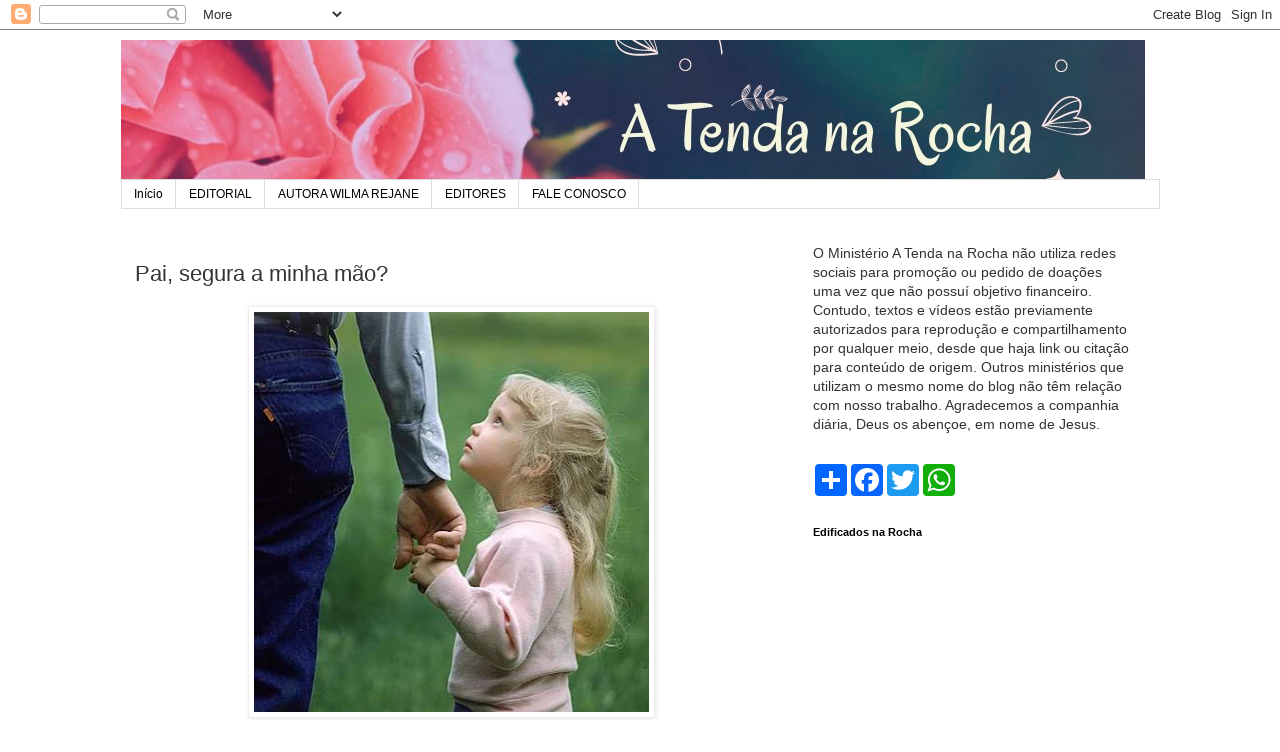

--- FILE ---
content_type: text/html; charset=UTF-8
request_url: https://www.atendanarocha.com/2012/04/pai-segura-minha-mao.html
body_size: 29034
content:
<!DOCTYPE html>
<html class='v2' dir='ltr' lang='pt-BR'>
<head>
<link href='https://www.blogger.com/static/v1/widgets/335934321-css_bundle_v2.css' rel='stylesheet' type='text/css'/>
<meta content='width=1100' name='viewport'/>
<meta content='text/html; charset=UTF-8' http-equiv='Content-Type'/>
<meta content='blogger' name='generator'/>
<link href='https://www.atendanarocha.com/favicon.ico' rel='icon' type='image/x-icon'/>
<link href='https://www.atendanarocha.com/2012/04/pai-segura-minha-mao.html' rel='canonical'/>
<link rel="alternate" type="application/atom+xml" title="A  TENDA  NA  ROCHA - Atom" href="https://www.atendanarocha.com/feeds/posts/default" />
<link rel="alternate" type="application/rss+xml" title="A  TENDA  NA  ROCHA - RSS" href="https://www.atendanarocha.com/feeds/posts/default?alt=rss" />
<link rel="service.post" type="application/atom+xml" title="A  TENDA  NA  ROCHA - Atom" href="https://www.blogger.com/feeds/2049778526690860775/posts/default" />

<link rel="alternate" type="application/atom+xml" title="A  TENDA  NA  ROCHA - Atom" href="https://www.atendanarocha.com/feeds/2235860728453987197/comments/default" />
<!--Can't find substitution for tag [blog.ieCssRetrofitLinks]-->
<link href='https://blogger.googleusercontent.com/img/b/R29vZ2xl/AVvXsEiBkA4pfnFV2VzEIAxW2KHSPYD8TjaMHH0w21ofsyMMXdEn1oPNBdACdPTCdoH7BAOxBwnXAZZxVRBaeEecMYR7QPSEKbHqV19zI6ZNM2bAn0rOzzx75EWoWhlgdQxR8gV3paopIFqK_z0/s400/pae+e+filha.jpg' rel='image_src'/>
<meta content='https://www.atendanarocha.com/2012/04/pai-segura-minha-mao.html' property='og:url'/>
<meta content='Pai, segura a minha mão?' property='og:title'/>
<meta content='Blog com temas Bíblicos e artigos sobre a vida de modo geral' property='og:description'/>
<meta content='https://blogger.googleusercontent.com/img/b/R29vZ2xl/AVvXsEiBkA4pfnFV2VzEIAxW2KHSPYD8TjaMHH0w21ofsyMMXdEn1oPNBdACdPTCdoH7BAOxBwnXAZZxVRBaeEecMYR7QPSEKbHqV19zI6ZNM2bAn0rOzzx75EWoWhlgdQxR8gV3paopIFqK_z0/w1200-h630-p-k-no-nu/pae+e+filha.jpg' property='og:image'/>
<title>A  TENDA  NA  ROCHA: Pai, segura a minha mão?</title>
<style id='page-skin-1' type='text/css'><!--
/*
-----------------------------------------------
Blogger Template Style
Name:     Simple
Designer: Blogger
URL:      www.blogger.com
----------------------------------------------- */
/* Content
----------------------------------------------- */
body {
font: normal normal 14px 'Trebuchet MS', Trebuchet, Verdana, sans-serif;
color: #333333;
background: #ffffff none repeat scroll top left;
padding: 0 0 0 0;
}
html body .region-inner {
min-width: 0;
max-width: 100%;
width: auto;
}
h2 {
font-size: 22px;
}
a:link {
text-decoration:none;
color: #2288bb;
}
a:visited {
text-decoration:none;
color: #888888;
}
a:hover {
text-decoration:underline;
color: #33aaff;
}
.body-fauxcolumn-outer .fauxcolumn-inner {
background: transparent none repeat scroll top left;
_background-image: none;
}
.body-fauxcolumn-outer .cap-top {
position: absolute;
z-index: 1;
height: 400px;
width: 100%;
}
.body-fauxcolumn-outer .cap-top .cap-left {
width: 100%;
background: transparent none repeat-x scroll top left;
_background-image: none;
}
.content-outer {
-moz-box-shadow: 0 0 0 rgba(0, 0, 0, .15);
-webkit-box-shadow: 0 0 0 rgba(0, 0, 0, .15);
-goog-ms-box-shadow: 0 0 0 #333333;
box-shadow: 0 0 0 rgba(0, 0, 0, .15);
margin-bottom: 1px;
}
.content-inner {
padding: 10px 40px;
}
.content-inner {
background-color: #ffffff;
}
/* Header
----------------------------------------------- */
.header-outer {
background: transparent none repeat-x scroll 0 -400px;
_background-image: none;
}
.Header h1 {
font: normal normal 40px 'Trebuchet MS',Trebuchet,Verdana,sans-serif;
color: #000000;
text-shadow: 0 0 0 rgba(0, 0, 0, .2);
}
.Header h1 a {
color: #000000;
}
.Header .description {
font-size: 18px;
color: #000000;
}
.header-inner .Header .titlewrapper {
padding: 22px 0;
}
.header-inner .Header .descriptionwrapper {
padding: 0 0;
}
/* Tabs
----------------------------------------------- */
.tabs-inner .section:first-child {
border-top: 0 solid #dddddd;
}
.tabs-inner .section:first-child ul {
margin-top: -1px;
border-top: 1px solid #dddddd;
border-left: 1px solid #dddddd;
border-right: 1px solid #dddddd;
}
.tabs-inner .widget ul {
background: transparent none repeat-x scroll 0 -800px;
_background-image: none;
border-bottom: 1px solid #dddddd;
margin-top: 0;
margin-left: -30px;
margin-right: -30px;
}
.tabs-inner .widget li a {
display: inline-block;
padding: .6em 1em;
font: normal normal 12px 'Trebuchet MS', Trebuchet, Verdana, sans-serif;
color: #000000;
border-left: 1px solid #ffffff;
border-right: 1px solid #dddddd;
}
.tabs-inner .widget li:first-child a {
border-left: none;
}
.tabs-inner .widget li.selected a, .tabs-inner .widget li a:hover {
color: #000000;
background-color: #eeeeee;
text-decoration: none;
}
/* Columns
----------------------------------------------- */
.main-outer {
border-top: 0 solid transparent;
}
.fauxcolumn-left-outer .fauxcolumn-inner {
border-right: 1px solid transparent;
}
.fauxcolumn-right-outer .fauxcolumn-inner {
border-left: 1px solid transparent;
}
/* Headings
----------------------------------------------- */
div.widget > h2,
div.widget h2.title {
margin: 0 0 1em 0;
font: normal bold 11px 'Trebuchet MS',Trebuchet,Verdana,sans-serif;
color: #000000;
}
/* Widgets
----------------------------------------------- */
.widget .zippy {
color: #999999;
text-shadow: 2px 2px 1px rgba(0, 0, 0, .1);
}
.widget .popular-posts ul {
list-style: none;
}
/* Posts
----------------------------------------------- */
h2.date-header {
font: normal bold 11px Arial, Tahoma, Helvetica, FreeSans, sans-serif;
}
.date-header span {
background-color: #bbbbbb;
color: #ffffff;
padding: 0.4em;
letter-spacing: 3px;
margin: inherit;
}
.main-inner {
padding-top: 35px;
padding-bottom: 65px;
}
.main-inner .column-center-inner {
padding: 0 0;
}
.main-inner .column-center-inner .section {
margin: 0 1em;
}
.post {
margin: 0 0 45px 0;
}
h3.post-title, .comments h4 {
font: normal normal 22px 'Trebuchet MS',Trebuchet,Verdana,sans-serif;
margin: .75em 0 0;
}
.post-body {
font-size: 110%;
line-height: 1.4;
position: relative;
}
.post-body img, .post-body .tr-caption-container, .Profile img, .Image img,
.BlogList .item-thumbnail img {
padding: 2px;
background: #ffffff;
border: 1px solid #eeeeee;
-moz-box-shadow: 1px 1px 5px rgba(0, 0, 0, .1);
-webkit-box-shadow: 1px 1px 5px rgba(0, 0, 0, .1);
box-shadow: 1px 1px 5px rgba(0, 0, 0, .1);
}
.post-body img, .post-body .tr-caption-container {
padding: 5px;
}
.post-body .tr-caption-container {
color: #333333;
}
.post-body .tr-caption-container img {
padding: 0;
background: transparent;
border: none;
-moz-box-shadow: 0 0 0 rgba(0, 0, 0, .1);
-webkit-box-shadow: 0 0 0 rgba(0, 0, 0, .1);
box-shadow: 0 0 0 rgba(0, 0, 0, .1);
}
.post-header {
margin: 0 0 1.5em;
line-height: 1.6;
font-size: 90%;
}
.post-footer {
margin: 20px -2px 0;
padding: 5px 10px;
color: #666666;
background-color: #eeeeee;
border-bottom: 1px solid #eeeeee;
line-height: 1.6;
font-size: 90%;
}
#comments .comment-author {
padding-top: 1.5em;
border-top: 1px solid transparent;
background-position: 0 1.5em;
}
#comments .comment-author:first-child {
padding-top: 0;
border-top: none;
}
.avatar-image-container {
margin: .2em 0 0;
}
#comments .avatar-image-container img {
border: 1px solid #eeeeee;
}
/* Comments
----------------------------------------------- */
.comments .comments-content .icon.blog-author {
background-repeat: no-repeat;
background-image: url([data-uri]);
}
.comments .comments-content .loadmore a {
border-top: 1px solid #999999;
border-bottom: 1px solid #999999;
}
.comments .comment-thread.inline-thread {
background-color: #eeeeee;
}
.comments .continue {
border-top: 2px solid #999999;
}
/* Accents
---------------------------------------------- */
.section-columns td.columns-cell {
border-left: 1px solid transparent;
}
.blog-pager {
background: transparent url(https://resources.blogblog.com/blogblog/data/1kt/simple/paging_dot.png) repeat-x scroll top center;
}
.blog-pager-older-link, .home-link,
.blog-pager-newer-link {
background-color: #ffffff;
padding: 5px;
}
.footer-outer {
border-top: 1px dashed #bbbbbb;
}
/* Mobile
----------------------------------------------- */
body.mobile  {
background-size: auto;
}
.mobile .body-fauxcolumn-outer {
background: transparent none repeat scroll top left;
}
.mobile .body-fauxcolumn-outer .cap-top {
background-size: 100% auto;
}
.mobile .content-outer {
-webkit-box-shadow: 0 0 3px rgba(0, 0, 0, .15);
box-shadow: 0 0 3px rgba(0, 0, 0, .15);
}
.mobile .tabs-inner .widget ul {
margin-left: 0;
margin-right: 0;
}
.mobile .post {
margin: 0;
}
.mobile .main-inner .column-center-inner .section {
margin: 0;
}
.mobile .date-header span {
padding: 0.1em 10px;
margin: 0 -10px;
}
.mobile h3.post-title {
margin: 0;
}
.mobile .blog-pager {
background: transparent none no-repeat scroll top center;
}
.mobile .footer-outer {
border-top: none;
}
.mobile .main-inner, .mobile .footer-inner {
background-color: #ffffff;
}
.mobile-index-contents {
color: #333333;
}
.mobile-link-button {
background-color: #2288bb;
}
.mobile-link-button a:link, .mobile-link-button a:visited {
color: #ffffff;
}
.mobile .tabs-inner .section:first-child {
border-top: none;
}
.mobile .tabs-inner .PageList .widget-content {
background-color: #eeeeee;
color: #000000;
border-top: 1px solid #dddddd;
border-bottom: 1px solid #dddddd;
}
.mobile .tabs-inner .PageList .widget-content .pagelist-arrow {
border-left: 1px solid #dddddd;
}

--></style>
<style id='template-skin-1' type='text/css'><!--
body {
min-width: 1119px;
}
.content-outer, .content-fauxcolumn-outer, .region-inner {
min-width: 1119px;
max-width: 1119px;
_width: 1119px;
}
.main-inner .columns {
padding-left: 0;
padding-right: 377px;
}
.main-inner .fauxcolumn-center-outer {
left: 0;
right: 377px;
/* IE6 does not respect left and right together */
_width: expression(this.parentNode.offsetWidth -
parseInt("0") -
parseInt("377px") + 'px');
}
.main-inner .fauxcolumn-left-outer {
width: 0;
}
.main-inner .fauxcolumn-right-outer {
width: 377px;
}
.main-inner .column-left-outer {
width: 0;
right: 100%;
margin-left: -0;
}
.main-inner .column-right-outer {
width: 377px;
margin-right: -377px;
}
#layout {
min-width: 0;
}
#layout .content-outer {
min-width: 0;
width: 800px;
}
#layout .region-inner {
min-width: 0;
width: auto;
}
body#layout div.add_widget {
padding: 8px;
}
body#layout div.add_widget a {
margin-left: 32px;
}
--></style>
<!-- Google tag (gtag.js) -->
<script async='true' src='https://www.googletagmanager.com/gtag/js?id=G-Z0ZJKPE5D0'></script>
<script>
        window.dataLayer = window.dataLayer || [];
        function gtag(){dataLayer.push(arguments);}
        gtag('js', new Date());
        gtag('config', 'G-Z0ZJKPE5D0');
      </script>
<link href='https://www.blogger.com/dyn-css/authorization.css?targetBlogID=2049778526690860775&amp;zx=5bf0a505-07bf-421b-9555-c455cfd51f08' media='none' onload='if(media!=&#39;all&#39;)media=&#39;all&#39;' rel='stylesheet'/><noscript><link href='https://www.blogger.com/dyn-css/authorization.css?targetBlogID=2049778526690860775&amp;zx=5bf0a505-07bf-421b-9555-c455cfd51f08' rel='stylesheet'/></noscript>
<meta name='google-adsense-platform-account' content='ca-host-pub-1556223355139109'/>
<meta name='google-adsense-platform-domain' content='blogspot.com'/>

<!-- data-ad-client=ca-pub-5291487625804718 -->

</head>
<body class='loading variant-simplysimple'>
<div class='navbar section' id='navbar' name='Navbar'><div class='widget Navbar' data-version='1' id='Navbar1'><script type="text/javascript">
    function setAttributeOnload(object, attribute, val) {
      if(window.addEventListener) {
        window.addEventListener('load',
          function(){ object[attribute] = val; }, false);
      } else {
        window.attachEvent('onload', function(){ object[attribute] = val; });
      }
    }
  </script>
<div id="navbar-iframe-container"></div>
<script type="text/javascript" src="https://apis.google.com/js/platform.js"></script>
<script type="text/javascript">
      gapi.load("gapi.iframes:gapi.iframes.style.bubble", function() {
        if (gapi.iframes && gapi.iframes.getContext) {
          gapi.iframes.getContext().openChild({
              url: 'https://www.blogger.com/navbar/2049778526690860775?po\x3d2235860728453987197\x26origin\x3dhttps://www.atendanarocha.com',
              where: document.getElementById("navbar-iframe-container"),
              id: "navbar-iframe"
          });
        }
      });
    </script><script type="text/javascript">
(function() {
var script = document.createElement('script');
script.type = 'text/javascript';
script.src = '//pagead2.googlesyndication.com/pagead/js/google_top_exp.js';
var head = document.getElementsByTagName('head')[0];
if (head) {
head.appendChild(script);
}})();
</script>
</div></div>
<div class='body-fauxcolumns'>
<div class='fauxcolumn-outer body-fauxcolumn-outer'>
<div class='cap-top'>
<div class='cap-left'></div>
<div class='cap-right'></div>
</div>
<div class='fauxborder-left'>
<div class='fauxborder-right'></div>
<div class='fauxcolumn-inner'>
</div>
</div>
<div class='cap-bottom'>
<div class='cap-left'></div>
<div class='cap-right'></div>
</div>
</div>
</div>
<div class='content'>
<div class='content-fauxcolumns'>
<div class='fauxcolumn-outer content-fauxcolumn-outer'>
<div class='cap-top'>
<div class='cap-left'></div>
<div class='cap-right'></div>
</div>
<div class='fauxborder-left'>
<div class='fauxborder-right'></div>
<div class='fauxcolumn-inner'>
</div>
</div>
<div class='cap-bottom'>
<div class='cap-left'></div>
<div class='cap-right'></div>
</div>
</div>
</div>
<div class='content-outer'>
<div class='content-cap-top cap-top'>
<div class='cap-left'></div>
<div class='cap-right'></div>
</div>
<div class='fauxborder-left content-fauxborder-left'>
<div class='fauxborder-right content-fauxborder-right'></div>
<div class='content-inner'>
<header>
<div class='header-outer'>
<div class='header-cap-top cap-top'>
<div class='cap-left'></div>
<div class='cap-right'></div>
</div>
<div class='fauxborder-left header-fauxborder-left'>
<div class='fauxborder-right header-fauxborder-right'></div>
<div class='region-inner header-inner'>
<div class='header section' id='header' name='Cabeçalho'><div class='widget Header' data-version='1' id='Header1'>
<div id='header-inner'>
<a href='https://www.atendanarocha.com/' style='display: block'>
<img alt='A  TENDA  NA  ROCHA' height='140px; ' id='Header1_headerimg' src='https://blogger.googleusercontent.com/img/a/AVvXsEhTD6aIK0pxd7INlapiwtfLkTBIQkcR49eSobazrLk7wXMJ59oeyCVdScMWdUjTJpV67_V1rXXOK6ngYX6xAC_GY6EADJSBnnMMKqOM4PiLkHSQqIXVV3EMe4F4rADYHDGNk9kfsigXQQbH09gp4bu8-ywyQqJUCmYcbwbXdHgh7GNLJdYzqRcxxtNCzg=s1024' style='display: block' width='1024px; '/>
</a>
</div>
</div></div>
</div>
</div>
<div class='header-cap-bottom cap-bottom'>
<div class='cap-left'></div>
<div class='cap-right'></div>
</div>
</div>
</header>
<div class='tabs-outer'>
<div class='tabs-cap-top cap-top'>
<div class='cap-left'></div>
<div class='cap-right'></div>
</div>
<div class='fauxborder-left tabs-fauxborder-left'>
<div class='fauxborder-right tabs-fauxborder-right'></div>
<div class='region-inner tabs-inner'>
<div class='tabs section' id='crosscol' name='Entre colunas'><div class='widget PageList' data-version='1' id='PageList1'>
<h2>Páginas</h2>
<div class='widget-content'>
<ul>
<li>
<a href='http://www.atendanarocha.com/'>Início</a>
</li>
<li>
<a href='http://www.atendanarocha.com/p/feedjit.html'>EDITORIAL</a>
</li>
<li>
<a href='http://www.atendanarocha.com/p/comprar-livro.html'>AUTORA WILMA REJANE</a>
</li>
<li>
<a href='http://www.atendanarocha.com/p/editores.html'>EDITORES</a>
</li>
<li>
<a href='http://www.atendanarocha.com/p/fale-conosco_28.html'>FALE CONOSCO</a>
</li>
</ul>
<div class='clear'></div>
</div>
</div></div>
<div class='tabs no-items section' id='crosscol-overflow' name='Cross-Column 2'></div>
</div>
</div>
<div class='tabs-cap-bottom cap-bottom'>
<div class='cap-left'></div>
<div class='cap-right'></div>
</div>
</div>
<div class='main-outer'>
<div class='main-cap-top cap-top'>
<div class='cap-left'></div>
<div class='cap-right'></div>
</div>
<div class='fauxborder-left main-fauxborder-left'>
<div class='fauxborder-right main-fauxborder-right'></div>
<div class='region-inner main-inner'>
<div class='columns fauxcolumns'>
<div class='fauxcolumn-outer fauxcolumn-center-outer'>
<div class='cap-top'>
<div class='cap-left'></div>
<div class='cap-right'></div>
</div>
<div class='fauxborder-left'>
<div class='fauxborder-right'></div>
<div class='fauxcolumn-inner'>
</div>
</div>
<div class='cap-bottom'>
<div class='cap-left'></div>
<div class='cap-right'></div>
</div>
</div>
<div class='fauxcolumn-outer fauxcolumn-left-outer'>
<div class='cap-top'>
<div class='cap-left'></div>
<div class='cap-right'></div>
</div>
<div class='fauxborder-left'>
<div class='fauxborder-right'></div>
<div class='fauxcolumn-inner'>
</div>
</div>
<div class='cap-bottom'>
<div class='cap-left'></div>
<div class='cap-right'></div>
</div>
</div>
<div class='fauxcolumn-outer fauxcolumn-right-outer'>
<div class='cap-top'>
<div class='cap-left'></div>
<div class='cap-right'></div>
</div>
<div class='fauxborder-left'>
<div class='fauxborder-right'></div>
<div class='fauxcolumn-inner'>
</div>
</div>
<div class='cap-bottom'>
<div class='cap-left'></div>
<div class='cap-right'></div>
</div>
</div>
<!-- corrects IE6 width calculation -->
<div class='columns-inner'>
<div class='column-center-outer'>
<div class='column-center-inner'>
<div class='main section' id='main' name='Principal'><div class='widget Blog' data-version='1' id='Blog1'>
<div class='blog-posts hfeed'>

          <div class="date-outer">
        

          <div class="date-posts">
        
<div class='post-outer'>
<div class='post hentry uncustomized-post-template' itemprop='blogPost' itemscope='itemscope' itemtype='http://schema.org/BlogPosting'>
<meta content='https://blogger.googleusercontent.com/img/b/R29vZ2xl/AVvXsEiBkA4pfnFV2VzEIAxW2KHSPYD8TjaMHH0w21ofsyMMXdEn1oPNBdACdPTCdoH7BAOxBwnXAZZxVRBaeEecMYR7QPSEKbHqV19zI6ZNM2bAn0rOzzx75EWoWhlgdQxR8gV3paopIFqK_z0/s400/pae+e+filha.jpg' itemprop='image_url'/>
<meta content='2049778526690860775' itemprop='blogId'/>
<meta content='2235860728453987197' itemprop='postId'/>
<a name='2235860728453987197'></a>
<h3 class='post-title entry-title' itemprop='name'>
Pai, segura a minha mão?
</h3>
<div class='post-header'>
<div class='post-header-line-1'></div>
</div>
<div class='post-body entry-content' id='post-body-2235860728453987197' itemprop='description articleBody'>
<div class="separator" style="clear: both; text-align: center;"><a href="https://blogger.googleusercontent.com/img/b/R29vZ2xl/AVvXsEiBkA4pfnFV2VzEIAxW2KHSPYD8TjaMHH0w21ofsyMMXdEn1oPNBdACdPTCdoH7BAOxBwnXAZZxVRBaeEecMYR7QPSEKbHqV19zI6ZNM2bAn0rOzzx75EWoWhlgdQxR8gV3paopIFqK_z0/s1600/pae+e+filha.jpg" imageanchor="1" style="margin-left: 1em; margin-right: 1em;"><img border="0" height="400" loading="lazy" src="https://blogger.googleusercontent.com/img/b/R29vZ2xl/AVvXsEiBkA4pfnFV2VzEIAxW2KHSPYD8TjaMHH0w21ofsyMMXdEn1oPNBdACdPTCdoH7BAOxBwnXAZZxVRBaeEecMYR7QPSEKbHqV19zI6ZNM2bAn0rOzzx75EWoWhlgdQxR8gV3paopIFqK_z0/s400-rw/pae+e+filha.jpg" width="395" /></a></div><br />
<br />
<br />
<div style="text-align: center;"><br />
</div><div style="text-align: center;">" Atravessou Abrão a terra até Siquém..." Gn 12:6</div><br />
<div style="text-align: justify;"><br />
</div><div style="text-align: justify;"><b><span style="color: #b45f06;">Wilma Rejane</span></b></div><div style="text-align: justify;"><br />
</div><div style="text-align: justify;"><br />
</div><div style="text-align: justify;">Você pode sentir o tamanho da benção escondida nesse pequeno verso Bíblico? Pode imaginar alguém chorando&nbsp; ao ler essa passagem? Aconteceu comigo e quero compartilhar com você. Nunca ouvi qualquer pregação sobre essa passagem e acredito mesmo que ela não chama a atenção dos leitores. Não chamava minha atenção, até o dia em que um selá: "pare, escute, preste atenção" me sacudiu de tal forma que me vi agradecendo a Deus por todas as vezes em que Ele me permitiu "atravessar Siquém".&nbsp;</div><div style="text-align: justify;"><br />
</div><div style="text-align: justify;"><br />
</div><div style="color: #b45f06; text-align: justify;"><b>Sobre Siquém:</b></div><div style="text-align: justify;"><br />
</div><div style="text-align: justify;"><br />
<a href="http://www.avozdosetimoanjo.com.br/a-importancia-de-siquem">Siquém</a> está situada no vale estreito entre o monte Gerizim e o monte Ebal, aproximadamente 65 quilômetros ao norte de Jerusalém. Em hebraico Siquém significa "ombro", esse significado descreve muito bem o valor do lugar para os Israelitas na conquista da terra prometida e também nos oferece de forma metafórica, condições de relacionar Siquém com "vale do crescimento espiritual, da obediência". Siquém, ombro de Deus.<br />
<br />
Foi esse o lugar escolhido por Deus para Abraão iniciar sua caminhada, para Moisés declarar as bençãos e as maldições (Deuteronômio 27), onde Josué reuniu os Israelitas para convocá-los seguir a Deus (Josué 24), onde Jacó se fixou ao retornar a Mesopotâmia: "e foi ali que ele purificou sua casa dos deuses estranhos, enterrando todos os seus ídolos debaixo de um carvalho" (Gn 35.2,4). Por fim Siquém é o lugar onde José foi enterrado "Kever Yosef", túmulo de José. Em Outubro de 2000 os palestinos, em total desrespeito a palavra de Deus, destruíram o túmulo de José para construírem uma mesquita. <br />
<br />
<br />
<a name="more"></a>Desconhecer o valor de Siquém para a história de Israel é desconhecer o valor das promessas de Deus, seu cumprimento e sua fidelidade. Quem ama a Deus, ama seu povo, valoriza sua história que é Palavra sagrada.</div><div style="text-align: justify;"><br />
</div><div style="text-align: justify;"><br />
</div><div style="text-align: justify;"><span style="background-color: white;"><b style="color: #b45f06;">Nossos passos em Siquém</b> </span></div><br />
<div style="text-align: justify;">A travessia para Siquém, foi o primeiro passo de Abraão a terra da promessa - Harã-Siquém-&nbsp; Ainda faltava muito chão para chegar ao destino final, mas ele se moveu, arriscou deixar para trás o lugar que nada mais poderia lhe oferecer e seguiu ao desconhecido, porém acompanhado dAquele que conhece todas as coisas. E&nbsp; Deus com ele permitindo que seus pés caminhassem sem tropeçar, que seus camelos e servos gozassem de boa saúde e disposição para segui-lo.&nbsp; </div><br />
<div style="text-align: justify;">Você já parou para pensar a maravilhosa benção,&nbsp; proteção e providência Divina que há em cada passo nosso? Em cada travessia?&nbsp; Cada travessia é um favor, por menor que seja a distância. O primeiro passo é tão ou mais importante que o último. Se Abraão não tivesse "atravessado a terra até Siquém", não teria percorrido os mais de 2.400 km realizando todas as promessas de Deus para Ele.</div><br />
<div style="text-align: justify;">A grande virtude da vida de Abraão é: Ele caminhou com Deus. Eis a grande diferença. Quando estamos com Deus, cada passo é revestido de milagre. Sem Ele, poderíamos estar&nbsp; na direção errada, aturdidos, infelizes. Podemos achar que nada de especial acontece conosco, que os dias são tão iguais,&nbsp; que poderíamos fazer coisas mais grandiosas que merecessem destaque fenomenal, enquanto isso, nossos passos, pequenos, são grandes obras e favores do céu!!!&nbsp;</div><div style="text-align: justify;"><br />
</div><div style="color: #b45f06; text-align: justify;"><b>Pai, segura minha mão?</b></div><div style="text-align: justify;"><br />
</div><div style="text-align: justify;">Permita-me ilustrar nossa reflexão com uma simples história de uma criança e seu pai. Uma menina e seu pai estavam atravessando uma ponte,o pai&nbsp; pediu a sua filha: </div><br />
- Querida, por favor segure minha mão para que você não caia no rio&nbsp; <br />
- Não, papai. Você segurará a minha mão.&nbsp; <br />
- Qual é a diferença?- Perguntou o pai intrigado. <br />
- Há uma grande diferença", respondeu a menina. <br />
-Se eu segurar sua mão e algo acontece comigo, as chances são para que eu possa deixar a sua mão ir. Mas se você segurar minha mão, eu sei com certeza que não importa o que aconteça, você nunca soltará a minha mão.&nbsp; <br />
<br />
<div style="text-align: justify;">Ao atravessarmos&nbsp; "Siquéns", entregando-nos ao Pai, temos a garantia de que aconteça o que acontecer, tudo cooperará para nosso bem ( Romanos 8:28). Aprendi com os primeiros passos de Abraão que "as pequenas" coisas que fazemos ou vivemos podem parecer insignificantes, mas na verdade são tão importantes quanto o sol que ilumina nossos dias e por estarmos tão acostumados com ele, sequer percebemos sua importância, mas se ele nos faltar, tudo será caos. Assim são nossos pequeninos passos. </div>
<div style='clear: both;'></div>
</div>
<div class='post-footer'>
<div class='post-footer-line post-footer-line-1'>
<span class='post-author vcard'>
Posted by
<span class='fn' itemprop='author' itemscope='itemscope' itemtype='http://schema.org/Person'>
<meta content='https://www.blogger.com/profile/14450228613042102036' itemprop='url'/>
<a class='g-profile' href='https://www.blogger.com/profile/14450228613042102036' rel='author' title='author profile'>
<span itemprop='name'>Wilma  Rejane</span>
</a>
</span>
</span>
<span class='post-timestamp'>
</span>
<span class='post-comment-link'>
</span>
<span class='post-icons'>
<span class='item-action'>
<a href='https://www.blogger.com/email-post/2049778526690860775/2235860728453987197' title='Enviar esta postagem'>
<img alt='' class='icon-action' height='13' src='https://resources.blogblog.com/img/icon18_email.gif' width='18'/>
</a>
</span>
</span>
<div class='post-share-buttons goog-inline-block'>
<a class='goog-inline-block share-button sb-email' href='https://www.blogger.com/share-post.g?blogID=2049778526690860775&postID=2235860728453987197&target=email' target='_blank' title='Enviar por e-mail'><span class='share-button-link-text'>Enviar por e-mail</span></a><a class='goog-inline-block share-button sb-blog' href='https://www.blogger.com/share-post.g?blogID=2049778526690860775&postID=2235860728453987197&target=blog' onclick='window.open(this.href, "_blank", "height=270,width=475"); return false;' target='_blank' title='Postar no blog!'><span class='share-button-link-text'>Postar no blog!</span></a><a class='goog-inline-block share-button sb-twitter' href='https://www.blogger.com/share-post.g?blogID=2049778526690860775&postID=2235860728453987197&target=twitter' target='_blank' title='Compartilhar no X'><span class='share-button-link-text'>Compartilhar no X</span></a><a class='goog-inline-block share-button sb-facebook' href='https://www.blogger.com/share-post.g?blogID=2049778526690860775&postID=2235860728453987197&target=facebook' onclick='window.open(this.href, "_blank", "height=430,width=640"); return false;' target='_blank' title='Compartilhar no Facebook'><span class='share-button-link-text'>Compartilhar no Facebook</span></a><a class='goog-inline-block share-button sb-pinterest' href='https://www.blogger.com/share-post.g?blogID=2049778526690860775&postID=2235860728453987197&target=pinterest' target='_blank' title='Compartilhar com o Pinterest'><span class='share-button-link-text'>Compartilhar com o Pinterest</span></a>
</div>
</div>
<div class='post-footer-line post-footer-line-2'>
<span class='post-labels'>
</span>
</div>
<div class='post-footer-line post-footer-line-3'>
<span class='post-location'>
</span>
</div>
</div>
</div>
<div class='comments' id='comments'>
<a name='comments'></a>
<h4>2 comentários:</h4>
<div id='Blog1_comments-block-wrapper'>
<dl class='avatar-comment-indent' id='comments-block'>
<dt class='comment-author ' id='c460701877748523838'>
<a name='c460701877748523838'></a>
<div class="avatar-image-container avatar-stock"><span dir="ltr"><img src="//resources.blogblog.com/img/blank.gif" width="35" height="35" alt="" title="lauvir">

</span></div>
lauvir
disse...
</dt>
<dd class='comment-body' id='Blog1_cmt-460701877748523838'>
<p>
benção ter a mão do Pai a segurar e assegura: estou contigo!<br /><br /><br /><br />Deus abençoe.<br /><br />lauvir<br /><br />graveto@folha.com.br
</p>
</dd>
<dd class='comment-footer'>
<span class='comment-timestamp'>
<a href='https://www.atendanarocha.com/2012/04/pai-segura-minha-mao.html?showComment=1335446370478#c460701877748523838' title='comment permalink'>
26 de abril de 2012 às 10:19
</a>
<span class='item-control blog-admin pid-2016742855'>
<a class='comment-delete' href='https://www.blogger.com/comment/delete/2049778526690860775/460701877748523838' title='Excluir comentário'>
<img src='https://resources.blogblog.com/img/icon_delete13.gif'/>
</a>
</span>
</span>
</dd>
<dt class='comment-author ' id='c8887765939259628701'>
<a name='c8887765939259628701'></a>
<div class="avatar-image-container avatar-stock"><span dir="ltr"><img src="//resources.blogblog.com/img/blank.gif" width="35" height="35" alt="" title="lauvir">

</span></div>
lauvir
disse...
</dt>
<dd class='comment-body' id='Blog1_cmt-8887765939259628701'>
<p>
benção ter a mão do Pai a segurar e assegura: estou contigo!<br /><br /><br /><br />Deus abençoe.<br /><br />lauvir<br /><br />graveto@folha.com.br
</p>
</dd>
<dd class='comment-footer'>
<span class='comment-timestamp'>
<a href='https://www.atendanarocha.com/2012/04/pai-segura-minha-mao.html?showComment=1335446394521#c8887765939259628701' title='comment permalink'>
26 de abril de 2012 às 10:19
</a>
<span class='item-control blog-admin pid-2016742855'>
<a class='comment-delete' href='https://www.blogger.com/comment/delete/2049778526690860775/8887765939259628701' title='Excluir comentário'>
<img src='https://resources.blogblog.com/img/icon_delete13.gif'/>
</a>
</span>
</span>
</dd>
</dl>
</div>
<p class='comment-footer'>
<a href='https://www.blogger.com/comment/fullpage/post/2049778526690860775/2235860728453987197' onclick='javascript:window.open(this.href, "bloggerPopup", "toolbar=0,location=0,statusbar=1,menubar=0,scrollbars=yes,width=640,height=500"); return false;'>Postar um comentário</a>
</p>
</div>
</div>

        </div></div>
      
</div>
<div class='blog-pager' id='blog-pager'>
<span id='blog-pager-newer-link'>
<a class='blog-pager-newer-link' href='https://www.atendanarocha.com/2012/04/as-sete-igrejas-do-apocalipse.html' id='Blog1_blog-pager-newer-link' title='Postagem mais recente'>Postagem mais recente</a>
</span>
<span id='blog-pager-older-link'>
<a class='blog-pager-older-link' href='https://www.atendanarocha.com/2012/04/zaqueu-desce-da-figueira.html' id='Blog1_blog-pager-older-link' title='Postagem mais antiga'>Postagem mais antiga</a>
</span>
<a class='home-link' href='https://www.atendanarocha.com/'>Página inicial</a>
</div>
<div class='clear'></div>
<div class='post-feeds'>
<div class='feed-links'>
Assinar:
<a class='feed-link' href='https://www.atendanarocha.com/feeds/2235860728453987197/comments/default' target='_blank' type='application/atom+xml'>Postar comentários (Atom)</a>
</div>
</div>
</div></div>
</div>
</div>
<div class='column-left-outer'>
<div class='column-left-inner'>
<aside>
</aside>
</div>
</div>
<div class='column-right-outer'>
<div class='column-right-inner'>
<aside>
<div class='sidebar section' id='sidebar-right-1'><div class='widget Text' data-version='1' id='Text1'>
<div class='widget-content'>
O Ministério A Tenda na Rocha não utiliza redes sociais para promoção ou pedido de doações uma vez que não possuí objetivo financeiro. Contudo, textos e vídeos estão previamente autorizados para reprodução e compartilhamento por qualquer meio, desde que haja link ou citação para conteúdo de origem. Outros ministérios que utilizam o mesmo nome do blog não têm relação com nosso trabalho. Agradecemos a companhia diária, Deus os abençoe, em nome de Jesus.
</div>
<div class='clear'></div>
</div><div class='widget HTML' data-version='1' id='HTML1'>
<div class='widget-content'>
<!-- AddToAny BEGIN -->
<div class="a2a_kit a2a_kit_size_32 a2a_default_style">
<a class="a2a_dd" href="https://www.addtoany.com/share"></a>
<a class="a2a_button_facebook"></a>
<a class="a2a_button_twitter"></a>
<a class="a2a_button_google_plus"></a>
<a class="a2a_button_whatsapp"></a>
</div>
<script async src="https://static.addtoany.com/menu/page.js"></script>
<!-- AddToAny END -->
</div>
<div class='clear'></div>
</div><div class='widget Followers' data-version='1' id='Followers1'>
<h2 class='title'>Edificados na Rocha</h2>
<div class='widget-content'>
<div id='Followers1-wrapper'>
<div style='margin-right:2px;'>
<div><script type="text/javascript" src="https://apis.google.com/js/platform.js"></script>
<div id="followers-iframe-container"></div>
<script type="text/javascript">
    window.followersIframe = null;
    function followersIframeOpen(url) {
      gapi.load("gapi.iframes", function() {
        if (gapi.iframes && gapi.iframes.getContext) {
          window.followersIframe = gapi.iframes.getContext().openChild({
            url: url,
            where: document.getElementById("followers-iframe-container"),
            messageHandlersFilter: gapi.iframes.CROSS_ORIGIN_IFRAMES_FILTER,
            messageHandlers: {
              '_ready': function(obj) {
                window.followersIframe.getIframeEl().height = obj.height;
              },
              'reset': function() {
                window.followersIframe.close();
                followersIframeOpen("https://www.blogger.com/followers/frame/2049778526690860775?colors\x3dCgt0cmFuc3BhcmVudBILdHJhbnNwYXJlbnQaByMzMzMzMzMiByMyMjg4YmIqByNmZmZmZmYyByMwMDAwMDA6ByMzMzMzMzNCByMyMjg4YmJKByM5OTk5OTlSByMyMjg4YmJaC3RyYW5zcGFyZW50\x26pageSize\x3d21\x26hl\x3dpt-BR\x26origin\x3dhttps://www.atendanarocha.com");
              },
              'open': function(url) {
                window.followersIframe.close();
                followersIframeOpen(url);
              }
            }
          });
        }
      });
    }
    followersIframeOpen("https://www.blogger.com/followers/frame/2049778526690860775?colors\x3dCgt0cmFuc3BhcmVudBILdHJhbnNwYXJlbnQaByMzMzMzMzMiByMyMjg4YmIqByNmZmZmZmYyByMwMDAwMDA6ByMzMzMzMzNCByMyMjg4YmJKByM5OTk5OTlSByMyMjg4YmJaC3RyYW5zcGFyZW50\x26pageSize\x3d21\x26hl\x3dpt-BR\x26origin\x3dhttps://www.atendanarocha.com");
  </script></div>
</div>
</div>
<div class='clear'></div>
</div>
</div><div class='widget Image' data-version='1' id='Image2'>
<h2>Ouvir artigos do blog</h2>
<div class='widget-content'>
<img alt='Ouvir artigos do blog' height='704' id='Image2_img' src='https://blogger.googleusercontent.com/img/a/AVvXsEjrwzffqH1H5xfGoIqY821j9wdHjvwc8kxOS4DOELDoRrfrE0fyfreF9WwKCW0pNq534KApiLBhwWZzbTS6qcM1pNfcNrhyyHWTzksSKwIj64C37isZzN-5tmRFM35cWJQUY2T-m5ZB5zuBabJF2frsq5kHop8e6ILZL40KiEQoG_cVxJQ-9X5LKSKZzHUj=s704' width='317'/>
<br/>
<span class='caption'>Basta clicar nos três pontinhos que fica no canto superior direito de seu celular ou netbook, após abrir as opções, é só clicar em " Ouvir esta página</span>
</div>
<div class='clear'></div>
</div><div class='widget HTML' data-version='1' id='HTML6'>
<h2 class='title'>Escolha Tamanho da Letra do Blog</h2>
<div class='widget-content'>
<script>
function go1(){if (document.selecter2.select2.options[document.selecter2.select2.selectedIndex].value != "none"){document.getElementById('main').style.fontSize=document.selecter2.select2.options[document.selecter2.select2.selectedIndex].value}}

function go2(){if (document.selecter2.select3.options[document.selecter2.select3.selectedIndex].value != "none"){document.getElementById('main').style.fontFamily=document.selecter2.select3.options[document.selecter2.select3.selectedIndex].value}}
</script>

<form id="forma" name="selecter2" method="POST">
<select onchange="go2()" style="font-family:Arial;font-size:10pt" name="select3" size="1">
<option value="Times New Roman"/>Times New Roman
<option value="Arial"/>Arial
<option value="Book Antiqua"/>Book Antiqua
<option value="Bookman Old Style"/>Bookman Old Style
<option value="Century Gothic"/>Century Gothic
<option value="Comic Sans Ms"/>Comic Sans Ms
<option value="Tahoma"/>Tahoma
<option value="Trebuchet Ms"/>Trebuchet Ms
<option selected value="Verdana"/>Verdana
</select>

<select onchange="go1()" style="font-family:Arial;font-size:10pt" name="select2" size="1">
<option value="8px"/>8
<option value="9px"/>9
<option value="10px"/>10
<option value="11px"/>11
<option selected value="12px"/>12
<option value="14px"/>14
<option value="16px"/>16
<option value="18px"/>18
</select>
</form>
</div>
<div class='clear'></div>
</div><div class='widget Feed' data-version='1' id='Feed1'>
<h2>Comentários Recentes</h2>
<div class='widget-content' id='Feed1_feedItemListDisplay'>
<span style='filter: alpha(25); opacity: 0.25;'>
<a href='http://www.atendanarocha.com/feeds/comments/default'>Carregando...</a>
</span>
</div>
<div class='clear'></div>
</div><div class='widget Stats' data-version='1' id='Stats1'>
<h2>Louvado seja Deus!</h2>
<div class='widget-content'>
<div id='Stats1_content' style='display: none;'>
<span class='counter-wrapper graph-counter-wrapper' id='Stats1_totalCount'>
</span>
<div class='clear'></div>
</div>
</div>
</div><div class='widget Image' data-version='1' id='Image1'>
<h2>O Senhor é a minha força</h2>
<div class='widget-content'>
<img alt='O Senhor é a minha força' height='167' id='Image1_img' src='https://blogger.googleusercontent.com/img/b/R29vZ2xl/AVvXsEgVRQYJvB029H6xAfyV7D8CJ72EqZFVK_dLNdOnCZent3l_ES0ULDcpumugUzk7wRBWWwZxMtS3FjY4PsDXNc2EEbbkhBAUf3PFAYGvWlfukKHA5D6Hgf3nCtMHfhJrWQiyA8eZoGbt60U/s300/a-palavra-de-deus-ilumina-meus-passos.jpg' width='250'/>
<br/>
</div>
<div class='clear'></div>
</div><div class='widget HTML' data-version='1' id='HTML15'>
<h2 class='title'>Pesquisa no blog</h2>
<div class='widget-content'>
<form id="searchthis" action="http://atendanarocha.blogspot.com/search" style="display: inline;" method="get">
<table style="width: 200px; height: 100%;" cellpadding="0" cellspacing="0">
<tbody>
<tr>
<td valign="middle">
<input id="b-query" name="q" type="text"/>
</td>
<td valign="middle" class="navbutton">
<input id="submit" tabindex="1" value="Buscar!" name="submit" type="submit"/>
</td>
</tr>
</tbody>
</table>
</form>
</div>
<div class='clear'></div>
</div><div class='widget BlogArchive' data-version='1' id='BlogArchive1'>
<h2>Arquivo do blog</h2>
<div class='widget-content'>
<div id='ArchiveList'>
<div id='BlogArchive1_ArchiveList'>
<select id='BlogArchive1_ArchiveMenu'>
<option value=''>Arquivo do blog</option>
<option value='https://www.atendanarocha.com/2026/01/'>jan. 2026 (5)</option>
<option value='https://www.atendanarocha.com/2025/12/'>dez. 2025 (13)</option>
<option value='https://www.atendanarocha.com/2025/11/'>nov. 2025 (10)</option>
<option value='https://www.atendanarocha.com/2025/10/'>out. 2025 (11)</option>
<option value='https://www.atendanarocha.com/2025/09/'>set. 2025 (7)</option>
<option value='https://www.atendanarocha.com/2025/08/'>ago. 2025 (6)</option>
<option value='https://www.atendanarocha.com/2025/07/'>jul. 2025 (7)</option>
<option value='https://www.atendanarocha.com/2025/06/'>jun. 2025 (6)</option>
<option value='https://www.atendanarocha.com/2025/05/'>mai. 2025 (8)</option>
<option value='https://www.atendanarocha.com/2025/04/'>abr. 2025 (7)</option>
<option value='https://www.atendanarocha.com/2025/03/'>mar. 2025 (8)</option>
<option value='https://www.atendanarocha.com/2025/02/'>fev. 2025 (6)</option>
<option value='https://www.atendanarocha.com/2025/01/'>jan. 2025 (8)</option>
<option value='https://www.atendanarocha.com/2024/12/'>dez. 2024 (12)</option>
<option value='https://www.atendanarocha.com/2024/11/'>nov. 2024 (11)</option>
<option value='https://www.atendanarocha.com/2024/10/'>out. 2024 (5)</option>
<option value='https://www.atendanarocha.com/2024/09/'>set. 2024 (7)</option>
<option value='https://www.atendanarocha.com/2024/08/'>ago. 2024 (7)</option>
<option value='https://www.atendanarocha.com/2024/07/'>jul. 2024 (4)</option>
<option value='https://www.atendanarocha.com/2024/06/'>jun. 2024 (6)</option>
<option value='https://www.atendanarocha.com/2024/05/'>mai. 2024 (6)</option>
<option value='https://www.atendanarocha.com/2024/04/'>abr. 2024 (9)</option>
<option value='https://www.atendanarocha.com/2024/03/'>mar. 2024 (7)</option>
<option value='https://www.atendanarocha.com/2024/02/'>fev. 2024 (3)</option>
<option value='https://www.atendanarocha.com/2024/01/'>jan. 2024 (4)</option>
<option value='https://www.atendanarocha.com/2023/12/'>dez. 2023 (3)</option>
<option value='https://www.atendanarocha.com/2023/11/'>nov. 2023 (5)</option>
<option value='https://www.atendanarocha.com/2023/10/'>out. 2023 (7)</option>
<option value='https://www.atendanarocha.com/2023/09/'>set. 2023 (3)</option>
<option value='https://www.atendanarocha.com/2023/08/'>ago. 2023 (7)</option>
<option value='https://www.atendanarocha.com/2023/07/'>jul. 2023 (6)</option>
<option value='https://www.atendanarocha.com/2023/06/'>jun. 2023 (5)</option>
<option value='https://www.atendanarocha.com/2023/05/'>mai. 2023 (7)</option>
<option value='https://www.atendanarocha.com/2023/04/'>abr. 2023 (5)</option>
<option value='https://www.atendanarocha.com/2023/03/'>mar. 2023 (5)</option>
<option value='https://www.atendanarocha.com/2023/02/'>fev. 2023 (7)</option>
<option value='https://www.atendanarocha.com/2023/01/'>jan. 2023 (6)</option>
<option value='https://www.atendanarocha.com/2022/12/'>dez. 2022 (6)</option>
<option value='https://www.atendanarocha.com/2022/11/'>nov. 2022 (6)</option>
<option value='https://www.atendanarocha.com/2022/10/'>out. 2022 (8)</option>
<option value='https://www.atendanarocha.com/2022/09/'>set. 2022 (6)</option>
<option value='https://www.atendanarocha.com/2022/08/'>ago. 2022 (5)</option>
<option value='https://www.atendanarocha.com/2022/07/'>jul. 2022 (4)</option>
<option value='https://www.atendanarocha.com/2022/06/'>jun. 2022 (7)</option>
<option value='https://www.atendanarocha.com/2022/05/'>mai. 2022 (5)</option>
<option value='https://www.atendanarocha.com/2022/04/'>abr. 2022 (6)</option>
<option value='https://www.atendanarocha.com/2022/03/'>mar. 2022 (6)</option>
<option value='https://www.atendanarocha.com/2022/02/'>fev. 2022 (5)</option>
<option value='https://www.atendanarocha.com/2022/01/'>jan. 2022 (7)</option>
<option value='https://www.atendanarocha.com/2021/12/'>dez. 2021 (8)</option>
<option value='https://www.atendanarocha.com/2021/11/'>nov. 2021 (9)</option>
<option value='https://www.atendanarocha.com/2021/10/'>out. 2021 (5)</option>
<option value='https://www.atendanarocha.com/2021/09/'>set. 2021 (4)</option>
<option value='https://www.atendanarocha.com/2021/08/'>ago. 2021 (8)</option>
<option value='https://www.atendanarocha.com/2021/07/'>jul. 2021 (4)</option>
<option value='https://www.atendanarocha.com/2021/06/'>jun. 2021 (5)</option>
<option value='https://www.atendanarocha.com/2021/05/'>mai. 2021 (5)</option>
<option value='https://www.atendanarocha.com/2021/04/'>abr. 2021 (4)</option>
<option value='https://www.atendanarocha.com/2021/03/'>mar. 2021 (5)</option>
<option value='https://www.atendanarocha.com/2021/02/'>fev. 2021 (3)</option>
<option value='https://www.atendanarocha.com/2021/01/'>jan. 2021 (6)</option>
<option value='https://www.atendanarocha.com/2020/12/'>dez. 2020 (5)</option>
<option value='https://www.atendanarocha.com/2020/11/'>nov. 2020 (3)</option>
<option value='https://www.atendanarocha.com/2020/10/'>out. 2020 (4)</option>
<option value='https://www.atendanarocha.com/2020/09/'>set. 2020 (5)</option>
<option value='https://www.atendanarocha.com/2020/08/'>ago. 2020 (6)</option>
<option value='https://www.atendanarocha.com/2020/07/'>jul. 2020 (7)</option>
<option value='https://www.atendanarocha.com/2020/06/'>jun. 2020 (6)</option>
<option value='https://www.atendanarocha.com/2020/05/'>mai. 2020 (5)</option>
<option value='https://www.atendanarocha.com/2020/04/'>abr. 2020 (5)</option>
<option value='https://www.atendanarocha.com/2020/03/'>mar. 2020 (8)</option>
<option value='https://www.atendanarocha.com/2020/02/'>fev. 2020 (6)</option>
<option value='https://www.atendanarocha.com/2020/01/'>jan. 2020 (4)</option>
<option value='https://www.atendanarocha.com/2019/12/'>dez. 2019 (8)</option>
<option value='https://www.atendanarocha.com/2019/11/'>nov. 2019 (7)</option>
<option value='https://www.atendanarocha.com/2019/10/'>out. 2019 (5)</option>
<option value='https://www.atendanarocha.com/2019/09/'>set. 2019 (6)</option>
<option value='https://www.atendanarocha.com/2019/08/'>ago. 2019 (6)</option>
<option value='https://www.atendanarocha.com/2019/07/'>jul. 2019 (7)</option>
<option value='https://www.atendanarocha.com/2019/06/'>jun. 2019 (7)</option>
<option value='https://www.atendanarocha.com/2019/05/'>mai. 2019 (6)</option>
<option value='https://www.atendanarocha.com/2019/04/'>abr. 2019 (8)</option>
<option value='https://www.atendanarocha.com/2019/03/'>mar. 2019 (7)</option>
<option value='https://www.atendanarocha.com/2019/02/'>fev. 2019 (8)</option>
<option value='https://www.atendanarocha.com/2019/01/'>jan. 2019 (4)</option>
<option value='https://www.atendanarocha.com/2018/12/'>dez. 2018 (5)</option>
<option value='https://www.atendanarocha.com/2018/11/'>nov. 2018 (5)</option>
<option value='https://www.atendanarocha.com/2018/10/'>out. 2018 (6)</option>
<option value='https://www.atendanarocha.com/2018/09/'>set. 2018 (6)</option>
<option value='https://www.atendanarocha.com/2018/08/'>ago. 2018 (4)</option>
<option value='https://www.atendanarocha.com/2018/07/'>jul. 2018 (8)</option>
<option value='https://www.atendanarocha.com/2018/06/'>jun. 2018 (7)</option>
<option value='https://www.atendanarocha.com/2018/05/'>mai. 2018 (7)</option>
<option value='https://www.atendanarocha.com/2018/04/'>abr. 2018 (8)</option>
<option value='https://www.atendanarocha.com/2018/03/'>mar. 2018 (8)</option>
<option value='https://www.atendanarocha.com/2018/02/'>fev. 2018 (7)</option>
<option value='https://www.atendanarocha.com/2018/01/'>jan. 2018 (6)</option>
<option value='https://www.atendanarocha.com/2017/12/'>dez. 2017 (10)</option>
<option value='https://www.atendanarocha.com/2017/11/'>nov. 2017 (4)</option>
<option value='https://www.atendanarocha.com/2017/10/'>out. 2017 (7)</option>
<option value='https://www.atendanarocha.com/2017/09/'>set. 2017 (4)</option>
<option value='https://www.atendanarocha.com/2017/08/'>ago. 2017 (7)</option>
<option value='https://www.atendanarocha.com/2017/07/'>jul. 2017 (8)</option>
<option value='https://www.atendanarocha.com/2017/06/'>jun. 2017 (6)</option>
<option value='https://www.atendanarocha.com/2017/05/'>mai. 2017 (7)</option>
<option value='https://www.atendanarocha.com/2017/04/'>abr. 2017 (6)</option>
<option value='https://www.atendanarocha.com/2017/03/'>mar. 2017 (10)</option>
<option value='https://www.atendanarocha.com/2017/02/'>fev. 2017 (8)</option>
<option value='https://www.atendanarocha.com/2017/01/'>jan. 2017 (5)</option>
<option value='https://www.atendanarocha.com/2016/12/'>dez. 2016 (7)</option>
<option value='https://www.atendanarocha.com/2016/11/'>nov. 2016 (7)</option>
<option value='https://www.atendanarocha.com/2016/10/'>out. 2016 (6)</option>
<option value='https://www.atendanarocha.com/2016/09/'>set. 2016 (6)</option>
<option value='https://www.atendanarocha.com/2016/08/'>ago. 2016 (9)</option>
<option value='https://www.atendanarocha.com/2016/07/'>jul. 2016 (6)</option>
<option value='https://www.atendanarocha.com/2016/06/'>jun. 2016 (9)</option>
<option value='https://www.atendanarocha.com/2016/05/'>mai. 2016 (9)</option>
<option value='https://www.atendanarocha.com/2016/04/'>abr. 2016 (11)</option>
<option value='https://www.atendanarocha.com/2016/03/'>mar. 2016 (8)</option>
<option value='https://www.atendanarocha.com/2016/02/'>fev. 2016 (9)</option>
<option value='https://www.atendanarocha.com/2016/01/'>jan. 2016 (9)</option>
<option value='https://www.atendanarocha.com/2015/12/'>dez. 2015 (9)</option>
<option value='https://www.atendanarocha.com/2015/11/'>nov. 2015 (11)</option>
<option value='https://www.atendanarocha.com/2015/10/'>out. 2015 (10)</option>
<option value='https://www.atendanarocha.com/2015/09/'>set. 2015 (9)</option>
<option value='https://www.atendanarocha.com/2015/08/'>ago. 2015 (8)</option>
<option value='https://www.atendanarocha.com/2015/07/'>jul. 2015 (10)</option>
<option value='https://www.atendanarocha.com/2015/06/'>jun. 2015 (9)</option>
<option value='https://www.atendanarocha.com/2015/05/'>mai. 2015 (16)</option>
<option value='https://www.atendanarocha.com/2015/04/'>abr. 2015 (16)</option>
<option value='https://www.atendanarocha.com/2015/03/'>mar. 2015 (13)</option>
<option value='https://www.atendanarocha.com/2015/02/'>fev. 2015 (13)</option>
<option value='https://www.atendanarocha.com/2015/01/'>jan. 2015 (11)</option>
<option value='https://www.atendanarocha.com/2014/12/'>dez. 2014 (16)</option>
<option value='https://www.atendanarocha.com/2014/11/'>nov. 2014 (20)</option>
<option value='https://www.atendanarocha.com/2014/10/'>out. 2014 (14)</option>
<option value='https://www.atendanarocha.com/2014/09/'>set. 2014 (11)</option>
<option value='https://www.atendanarocha.com/2014/08/'>ago. 2014 (18)</option>
<option value='https://www.atendanarocha.com/2014/07/'>jul. 2014 (12)</option>
<option value='https://www.atendanarocha.com/2014/06/'>jun. 2014 (19)</option>
<option value='https://www.atendanarocha.com/2014/05/'>mai. 2014 (17)</option>
<option value='https://www.atendanarocha.com/2014/04/'>abr. 2014 (16)</option>
<option value='https://www.atendanarocha.com/2014/03/'>mar. 2014 (18)</option>
<option value='https://www.atendanarocha.com/2014/02/'>fev. 2014 (14)</option>
<option value='https://www.atendanarocha.com/2014/01/'>jan. 2014 (21)</option>
<option value='https://www.atendanarocha.com/2013/12/'>dez. 2013 (13)</option>
<option value='https://www.atendanarocha.com/2013/11/'>nov. 2013 (18)</option>
<option value='https://www.atendanarocha.com/2013/10/'>out. 2013 (14)</option>
<option value='https://www.atendanarocha.com/2013/09/'>set. 2013 (20)</option>
<option value='https://www.atendanarocha.com/2013/08/'>ago. 2013 (21)</option>
<option value='https://www.atendanarocha.com/2013/07/'>jul. 2013 (23)</option>
<option value='https://www.atendanarocha.com/2013/06/'>jun. 2013 (19)</option>
<option value='https://www.atendanarocha.com/2013/05/'>mai. 2013 (22)</option>
<option value='https://www.atendanarocha.com/2013/04/'>abr. 2013 (15)</option>
<option value='https://www.atendanarocha.com/2013/03/'>mar. 2013 (21)</option>
<option value='https://www.atendanarocha.com/2013/02/'>fev. 2013 (25)</option>
<option value='https://www.atendanarocha.com/2013/01/'>jan. 2013 (19)</option>
<option value='https://www.atendanarocha.com/2012/12/'>dez. 2012 (17)</option>
<option value='https://www.atendanarocha.com/2012/11/'>nov. 2012 (16)</option>
<option value='https://www.atendanarocha.com/2012/10/'>out. 2012 (14)</option>
<option value='https://www.atendanarocha.com/2012/09/'>set. 2012 (17)</option>
<option value='https://www.atendanarocha.com/2012/08/'>ago. 2012 (13)</option>
<option value='https://www.atendanarocha.com/2012/07/'>jul. 2012 (14)</option>
<option value='https://www.atendanarocha.com/2012/06/'>jun. 2012 (18)</option>
<option value='https://www.atendanarocha.com/2012/05/'>mai. 2012 (21)</option>
<option value='https://www.atendanarocha.com/2012/04/'>abr. 2012 (18)</option>
<option value='https://www.atendanarocha.com/2012/03/'>mar. 2012 (18)</option>
<option value='https://www.atendanarocha.com/2012/02/'>fev. 2012 (16)</option>
<option value='https://www.atendanarocha.com/2012/01/'>jan. 2012 (18)</option>
<option value='https://www.atendanarocha.com/2011/12/'>dez. 2011 (20)</option>
<option value='https://www.atendanarocha.com/2011/11/'>nov. 2011 (20)</option>
<option value='https://www.atendanarocha.com/2011/10/'>out. 2011 (21)</option>
<option value='https://www.atendanarocha.com/2011/09/'>set. 2011 (17)</option>
<option value='https://www.atendanarocha.com/2011/08/'>ago. 2011 (19)</option>
<option value='https://www.atendanarocha.com/2011/07/'>jul. 2011 (19)</option>
<option value='https://www.atendanarocha.com/2011/06/'>jun. 2011 (17)</option>
<option value='https://www.atendanarocha.com/2011/05/'>mai. 2011 (28)</option>
<option value='https://www.atendanarocha.com/2011/04/'>abr. 2011 (24)</option>
<option value='https://www.atendanarocha.com/2011/03/'>mar. 2011 (19)</option>
<option value='https://www.atendanarocha.com/2011/02/'>fev. 2011 (14)</option>
<option value='https://www.atendanarocha.com/2011/01/'>jan. 2011 (15)</option>
<option value='https://www.atendanarocha.com/2010/12/'>dez. 2010 (22)</option>
<option value='https://www.atendanarocha.com/2010/11/'>nov. 2010 (19)</option>
<option value='https://www.atendanarocha.com/2010/10/'>out. 2010 (24)</option>
<option value='https://www.atendanarocha.com/2010/09/'>set. 2010 (21)</option>
<option value='https://www.atendanarocha.com/2010/08/'>ago. 2010 (20)</option>
<option value='https://www.atendanarocha.com/2010/07/'>jul. 2010 (25)</option>
<option value='https://www.atendanarocha.com/2010/06/'>jun. 2010 (22)</option>
<option value='https://www.atendanarocha.com/2010/05/'>mai. 2010 (25)</option>
<option value='https://www.atendanarocha.com/2010/04/'>abr. 2010 (22)</option>
<option value='https://www.atendanarocha.com/2010/03/'>mar. 2010 (16)</option>
<option value='https://www.atendanarocha.com/2010/02/'>fev. 2010 (13)</option>
<option value='https://www.atendanarocha.com/2010/01/'>jan. 2010 (15)</option>
<option value='https://www.atendanarocha.com/2009/12/'>dez. 2009 (18)</option>
<option value='https://www.atendanarocha.com/2009/11/'>nov. 2009 (21)</option>
<option value='https://www.atendanarocha.com/2009/10/'>out. 2009 (24)</option>
<option value='https://www.atendanarocha.com/2009/09/'>set. 2009 (34)</option>
<option value='https://www.atendanarocha.com/2009/08/'>ago. 2009 (19)</option>
<option value='https://www.atendanarocha.com/2009/07/'>jul. 2009 (16)</option>
<option value='https://www.atendanarocha.com/2009/06/'>jun. 2009 (19)</option>
<option value='https://www.atendanarocha.com/2009/05/'>mai. 2009 (17)</option>
<option value='https://www.atendanarocha.com/2009/04/'>abr. 2009 (18)</option>
<option value='https://www.atendanarocha.com/2009/03/'>mar. 2009 (15)</option>
<option value='https://www.atendanarocha.com/2009/02/'>fev. 2009 (14)</option>
<option value='https://www.atendanarocha.com/2009/01/'>jan. 2009 (10)</option>
<option value='https://www.atendanarocha.com/2008/12/'>dez. 2008 (16)</option>
<option value='https://www.atendanarocha.com/2008/11/'>nov. 2008 (14)</option>
<option value='https://www.atendanarocha.com/2008/10/'>out. 2008 (7)</option>
<option value='https://www.atendanarocha.com/2008/09/'>set. 2008 (6)</option>
<option value='https://www.atendanarocha.com/2008/08/'>ago. 2008 (8)</option>
<option value='https://www.atendanarocha.com/2008/07/'>jul. 2008 (9)</option>
<option value='https://www.atendanarocha.com/2008/06/'>jun. 2008 (7)</option>
<option value='https://www.atendanarocha.com/2008/05/'>mai. 2008 (11)</option>
<option value='https://www.atendanarocha.com/2008/04/'>abr. 2008 (2)</option>
<option value='https://www.atendanarocha.com/2008/03/'>mar. 2008 (12)</option>
<option value='https://www.atendanarocha.com/2008/02/'>fev. 2008 (8)</option>
<option value='https://www.atendanarocha.com/2008/01/'>jan. 2008 (5)</option>
<option value='https://www.atendanarocha.com/2007/12/'>dez. 2007 (2)</option>
</select>
</div>
</div>
<div class='clear'></div>
</div>
</div><div class='widget HTML' data-version='1' id='HTML5'>
<div class='widget-content'>
<div class="separator" style="clear: both; text-align: center;">Canal Tenda na Rocha</div>

<div class="separator" style="clear: both; text-align: center;">
<a href="//www.youtube.com/user/atendanarocha"><img border="0" height="45" src="https://blogger.googleusercontent.com/img/b/R29vZ2xl/AVvXsEh_qEo0DVP9Q8iwSbDFpAK2LxJisCu-R7n89UApbY08BkZVfkLDKBPb_5M_3axmRHiTr5Ypx24mcWxmLPh1XLX4FQZrDXn6uOkUmFDlwr2Z1EKql5v0kfFfOiu_fdeg7TrKOvndotnJ9phj/s200/youtube-logo.png" width="45" /></a></div>
</div>
<div class='clear'></div>
</div><div class='widget Label' data-version='1' id='Label3'>
<h2>colaboradores</h2>
<div class='widget-content list-label-widget-content'>
<ul>
<li>
<a dir='ltr' href='https://www.atendanarocha.com/search/label/Jo%C3%A3o%20Cruzu%C3%A9'>João Cruzué</a>
<span dir='ltr'>(156)</span>
</li>
<li>
<a dir='ltr' href='https://www.atendanarocha.com/search/label/Nohemy%20Vanelli'>Nohemy Vanelli</a>
<span dir='ltr'>(9)</span>
</li>
<li>
<a dir='ltr' href='https://www.atendanarocha.com/search/label/Wallace'>Wallace</a>
<span dir='ltr'>(139)</span>
</li>
</ul>
<div class='clear'></div>
</div>
</div><div class='widget LinkList' data-version='1' id='LinkList2'>
<h2>Estudos</h2>
<div class='widget-content'>
<ul>
<li><a href='http://www.atendanarocha.com/2013/05/como-os-judeus-se-espalharam-por-mais.html'>* Como os judeus se...</a></li>
<li><a href='http://www.atendanarocha.com/2014/01/o-vento-e-erva-isaias-407.html'>* O vento e a erva</a></li>
<li><a href='http://www.atendanarocha.com/2011/07/alegria-de-habacuque.html'>*A Alegria de Habacuque</a></li>
<li><a href='http://atendanarocha.blogspot.com/2008/03/viso-da-amendoeira.html'>*A Amendoeira</a></li>
<li><a href='http://atendanarocha.blogspot.com/2010/07/caminho-do-sepulcro-vazio.html'>*A Caminho do Sepulcro Vazio</a></li>
<li><a href='http://www.atendanarocha.com/2012/08/a-cana-trilhada-e-o-pavio-que-fumega.html'>*A Cana trilhada e o pavio que fumega</a></li>
<li><a href='http://atendanarocha.blogspot.com/2008/10/ciranda-do-inimigo_05.html'>*A Ciranda do Inimigo</a></li>
<li><a href='http://www.atendanarocha.com/2014/02/a-constante-esperanca-de-jo.html'>*A constante esperança de Jó</a></li>
<li><a href='http://atendanarocha.blogspot.com/2011/02/cura-do-cego-em-betsaida.html'>*A Cura do Cego em Betsaida</a></li>
<li><a href='http://atendanarocha.blogspot.com/2009/11/depressao-do-profeta-elias.html'>*A Depressão do Profeta Elias</a></li>
<li><a href='http://www.atendanarocha.com/2013/01/a-descida-pelo-telhado-do-paralitico-de.html'>*A descida pelo telhado do paralítico de Cafarnaum</a></li>
<li><a href='http://www.atendanarocha.com/2011/11/era-da-grande-colheita.html'>*A Era da Grande Colheita</a></li>
<li><a href='http://www.atendanarocha.com/2012/05/esperanca-de-noemi.html'>*A esperança de Noemi</a></li>
<li><a href='http://www.atendanarocha.com/2013/12/a-estrela-do-natal-e-o-natal-da-estrela.html'>*A estrela de Belém</a></li>
<li><a href='http://www.atendanarocha.com/2012/06/fe-da-mulher-cananeia-ou-sirio-fenicia.html'>*A Fé da mulher cananéia ou Sírio - Fenícia</a></li>
<li><a href='http://atendanarocha.blogspot.com/2010/05/fuga-miraculosa-do-apostolo-pedro.html'>*A Fuga Miraculosa do Apóstolo Pedro</a></li>
<li><a href='http://www.atendanarocha.com/2013/08/a-historia-de-sansao-luz-do-sol-e.html'>*A história de Sansão: Luz do Sol e Senhora da Noite</a></li>
<li><a href='http://atendanarocha.blogspot.com/2011/05/licao-da-tamargueira-no-deserto.html'>*A Lição da Tamargueira no Deserto</a></li>
<li><a href='http://www.atendanarocha.com/2013/05/a-linguagem-do-choro-em-naim.html'>*A linguagem do choro em Naim</a></li>
<li><a href='http://atendanarocha.blogspot.com/2010/03/luz-resplandece-nas-trevas.html'>*A Luz Resplandece nas Trevas</a></li>
<li><a href='http://www.atendanarocha.com/2012/11/a-morte-do-grao-de-trigo.html'>*A morte do grão de trigo</a></li>
<li><a href='http://atendanarocha.blogspot.com/2008/12/mulher-com-fluxo-de-sangue.html'>*A Mulher com fluxo de sangue</a></li>
<li><a href='http://www.atendanarocha.com/2013/08/a-oracao-do-hissopo.html'>*A oração do hissopo</a></li>
<li><a href='http://www.atendanarocha.com/2014/04/deus-ouviu-uma-oracao-vinda-do-deserto.html'>*A oração no deserto</a></li>
<li><a href='http://www.atendanarocha.com/2014/01/a-parabola-das-dez-virgens-tradicao.html'>*A parábola das dez virgens</a></li>
<li><a href='http://atendanarocha.blogspot.com/2009/01/parbola-do-filho-prdigo.html'>*A Parábola do Filho Pródigo</a></li>
<li><a href='http://atendanarocha.blogspot.com/2009/06/parabola-do-tesouro-escondido.html'>*A Párabola do Tesouro escondido</a></li>
<li><a href='http://www.atendanarocha.com/2012/07/parabola-dos-talentos.html'>*A Parábola dos Talentos</a></li>
<li><a href='http://www.atendanarocha.com/2012/10/a-pecadora-que-ungiu-os-pes-de-jesus_16.html'>*A Pecadora que ungiu os pés de Jesus</a></li>
<li><a href='http://atendanarocha.blogspot.com/2008/06/pomba-oliveira-e-redeno.html'>*A Pomba a Oliveira e a Redenção</a></li>
<li><a href='http://atendanarocha.blogspot.com/2010/04/ressurreicao-de-lazaro.html'>*A Ressurreição de Lázaro</a></li>
<li><a href='http://atendanarocha.blogspot.com/2009/10/sunamita-ii-reis-48-37.html'>*A Sunamita</a></li>
<li><a href='http://atendanarocha.blogspot.com/2007/12/tenda-na-rocha.html'>*A Tenda Na Rocha</a></li>
<li><a href='http://www.atendanarocha.com/2012/11/a-tentacao-de-jesus-bem-e-mal-se.html'>*A tentação de Jesus: Bem e mal se encontram no deserto.</a></li>
<li><a href='http://www.atendanarocha.com/2013/03/a-beleza-da-pascoa-desde-torre-do.html'>*A Torre do rebanho</a></li>
<li><a href='http://www.atendanarocha.com/2013/09/aves-de-rapina-e-as-sementes.html'>*A visitação das aves de rapina</a></li>
<li><a href='http://www.atendanarocha.com/2013/11/abrigo-nas-tempestades.html'>*Abrigo nas tempestades</a></li>
<li><a href='http://www.atendanarocha.com/2011/08/nao-e-o-fim-mas-o-comeco.html'>*Acredite, não é o fim. É um novo caminho.</a></li>
<li><a href='http://atendanarocha.blogspot.com/2009/06/agua-em-vinho.html'>*Agua em Vinho</a></li>
<li><a href='http://www.atendanarocha.com/2013/07/agua-para-casamento.html'>*Água Para Casamento</a></li>
<li><a href='http://www.atendanarocha.com/2013/11/aguas-roubadas-sao-doces-mas-ali-estao.html'>*Àguas roubadas são doces</a></li>
<li><a href='http://atendanarocha.blogspot.com/2010/01/ainda-que-figueira-nao-floresca.html'>*Ainda Que a Figueira Não Floresça</a></li>
<li><a href='http://www.atendanarocha.com/2013/12/ainda-que-o-ipe-nao-floresca.html'>*Ainda que o Ipê não floresça</a></li>
<li><a href='http://www.atendanarocha.com/2013/03/amos-e-mensagem-dos-sicomoros.html'>*Amós e a mensagem dos sicômoros</a></li>
<li><a href='http://www.atendanarocha.com/2011/01/analise-biblica-sobre-psicopatia.html'>*Analise Bíblica sobre Psicopatia</a></li>
<li><a href='http://www.atendanarocha.com/2013/08/ao-som-das-tempestades-atos-27-e-28.html'>*Ao som das tempestades</a></li>
<li><a href='http://atendanarocha.blogspot.com/2010/04/apanhando-gravetos-viuva-de-sarepta.html'>*Apanhando Gravetos</a></li>
<li><a href='http://www.atendanarocha.com/2012/02/aprendendo-com-solidao-de-jo.html'>*Aprendendo com a solidão de Jó</a></li>
<li><a href='http://atendanarocha.blogspot.com/2009/09/aprendendo-com-marta-e-maria.html'>*Aprendendo com Marta e Maria</a></li>
<li><a href='http://www.atendanarocha.com/2012/10/armagedon-batalha-final-do-apocalipse.html'>*Armagedon, a batalha final do Apocalipse</a></li>
<li><a href='http://www.atendanarocha.com/2014/01/as-cores-na-biblia.html'>*As cores na Bíblia</a></li>
<li><a href='http://www.atendanarocha.com/2013/08/as-duas-testemunhas-do-apocalipse.html'>*As duas testemunhas do Apocalipse</a></li>
<li><a href='http://atendanarocha.blogspot.com/2008/09/as-escolhas-de-l.html'>*As escolhas de Ló</a></li>
<li><a href='http://atendanarocha.blogspot.com/2008/07/as-serpentes-e-o-mal.html'>*As serpentes e o mal</a></li>
<li><a href='http://www.atendanarocha.com/2012/04/as-sete-igrejas-do-apocalipse.html'>*As Sete Igrejas do Apocalipse</a></li>
<li><a href='http://atendanarocha.blogspot.com/2009/06/as-sete-profecias-maias-e-biblia_21.html'>*As Sete Profecias Maias e a Bíblia</a></li>
<li><a href='http://www.atendanarocha.com/2011/12/as-tres-cabanas-no-monte-da.html'>*As Três Cabanas no Monte Tabor</a></li>
<li><a href='http://atendanarocha.blogspot.com/2009/05/barro-nas-maos-do-oleiro.html'>*Barro Nas Mãos do Oleiro</a></li>
<li><a href='http://www.atendanarocha.com/2008/09/bezerros-de-ouro.html'>*Bezerros de Ouro</a></li>
<li><a href='http://www.atendanarocha.com/2014/04/deus-ouviu-uma-oracao-vinda-do-deserto.html'>*Candace e o mordomo mor</a></li>
<li><a href='http://www.atendanarocha.com/2012/02/carvalhos-e-azinheiras-no-jardim-com.html'>*Carvalhos e Azinheiras: No Jardim com Isaías</a></li>
<li><a href='http://www.atendanarocha.com/2011/08/chibolete-linguagem-da-vida.html'>*Chibolete a Linguagem da Vida</a></li>
<li><a href='http://atendanarocha.blogspot.com/2009/07/chuva-tempora-e-serodia.html'>*Chuva Temporã e Serôdia</a></li>
<li><a href='http://www.atendanarocha.com/2011/12/cinco-minutos-para-sonhar.html'>*Cinco Minutos Para Sonhar</a></li>
<li><a href='http://atendanarocha.blogspot.com/2008/01/como-os-recabitas.html'>*Como os Recabitas</a></li>
<li><a href='http://www.atendanarocha.com/2012/09/como-perdoar-quem-nos-feriu.html'>*Como perdoar quem nos feriu?</a></li>
<li><a href='http://www.atendanarocha.com/2012/04/como-vencer-o-poder-da-tentacao.html'>*Como vencer o poder da tentação</a></li>
<li><a href='http://www.atendanarocha.com/2014/03/compreendendo-pratica-do-jejum.html'>*Compreendendo a prática do jejum</a></li>
<li><a href='http://atendanarocha.blogspot.com/2010/11/concerto-de-amor.html'>*Concerto de Amor</a></li>
<li><a href='http://www.atendanarocha.com/2012/04/conheca-os-maravilhosos-misterios-da.html'>*Conheça os maravilhosos mistérios da Páscoa</a></li>
<li><a href='http://www.atendanarocha.com/2013/02/conselhos-praticos-e-biblicos-sobre.html'>*Conselhos Bíblicos e práticos (pornografia)</a></li>
<li><a href='http://atendanarocha.blogspot.com/2009/09/cordeiros-ao-meio-de-lobos.html'>*Cordeiro Ao Meio de Lobos</a></li>
<li><a href='http://atendanarocha.blogspot.com/2009/04/cordeiro-de-deus.html'>*Cordeiro de Deus</a></li>
<li><a href='http://www.atendanarocha.com/2013/04/a-coruja-nas-ruinas-salmo-120.html'>*Coruja nas ruínas</a></li>
<li><a href='http://atendanarocha.blogspot.com/2009/01/corvos-e-pombos.html'>*Corvos e Pombos</a></li>
<li><a href='http://atendanarocha.blogspot.com/2008/11/crescer-como-cedro-no-lbano.html'>*Crescer como cedro no Líbano</a></li>
<li><a href='http://atendanarocha.blogspot.com/2010/08/cristao-tem-depressao.html'>*Cristão Tem Depressão?</a></li>
<li><a href='http://atendanarocha.blogspot.com/2008/06/davi-e-as-quatro-pedras.html'>*Davi e os três Azeites</a></li>
<li><a href='http://www.atendanarocha.com/2012/10/de-benoni-benjamin-escolha-de-jaco.html'>*De Benoni a Benjamin</a></li>
<li><a href='http://atendanarocha.blogspot.com/2011/05/decifrando-estrela-da-manha.html'>*Decifrando a Estrela da Manhã</a></li>
<li><a href='http://atendanarocha.blogspot.com/2010/10/os-desertos-necessarios.html'>*Desertos Necessários</a></li>
<li><a href='http://atendanarocha.blogspot.com/2011/01/desvendando-o-jardim-do-eden.html'>*Desvendando o Jardim do Éden</a></li>
<li><a href='http://www.atendanarocha.com/2014/04/detalhes-sobre-criacao-do-homem-da.html'>*Detalhes da criação...</a></li>
<li><a href='http://www.atendanarocha.com/2011/06/deus-dos-montes-planicies-e-vales.html'>*Deus dos Montes, Planícies e Vales</a></li>
<li><a href='http://www.atendanarocha.com/2011/07/deus-no-meio-do-redemoinho.html'>*Deus No Meio do Redemoinho</a></li>
<li><a href='http://www.atendanarocha.com/2014/07/deus-provera-meu-filho-deus-provera.html'>*Deus proverá meu filho, Deus proverá</a></li>
<li><a href='http://www.atendanarocha.com/2011/07/dieta-de-joao-batista.html'>*Dieta de João Batista</a></li>
<li><a href='http://www.atendanarocha.com/2014/03/e-eis-que-deus-criou-mulher-e-era-so.html'>*E eis que Deus fez a mulher! E...</a></li>
<li><a href='http://www.atendanarocha.com/2013/02/e-hora-de-largar-o-saleiro-e-ser-o-sal.html'>*É hora de largar o saleiro e ser o sal</a></li>
<li><a href='http://atendanarocha.blogspot.com/2010/05/el-roi-deus-que-me-ve.html'>*El Roi - Deus Que Me Vê</a></li>
<li><a href='http://atendanarocha.blogspot.com/2009/05/elias-e-pequena-nuvem.html'>*Elias e a Pequena Nuvem</a></li>
<li><a href='http://atendanarocha.blogspot.com/2009/10/elias-em-querite-e-sarepta.html'>*Elias em Querite e Sarepta</a></li>
<li><a href='http://www.atendanarocha.com/2012/04/eliseu-faz-o-ferro-do-machado-flutuar.html'>*Eliseu faz o ferro do machado flutuar</a></li>
<li><a href='http://www.atendanarocha.com/2012/05/enganoso-e-o-coracao.html'>*Enganoso é o coração</a></li>
<li><a href='http://atendanarocha.blogspot.com/2011/04/entre-o-vale-e-vitoria.html'>*Entre o Vale e a Vitória</a></li>
<li><a href='http://atendanarocha.blogspot.com/2010/12/enxugue-suas-lagrimas-as-margens-do-rio.html'>*Enxugue Suas Lágrimas</a></li>
<li><a href='http://www.atendanarocha.com/2012/11/esdras-o-escriba-revelacoes-no-setimo.html'>*Esdras, o escriba. Revelações no sétimo capitulo</a></li>
<li><a href='http://www.atendanarocha.com/2011/06/esperanca-em-tempo-de-angustia.html'>*Esperança Em Tempo de Angústia</a></li>
<li><a href='http://www.atendanarocha.com/2014/08/para-onde-vais-oh-estrangeiro.html'>*Estrangeiro</a></li>
<li><a href='http://atendanarocha.blogspot.com/2009/05/fe-e-amoras.html'>*Fé e Amoras</a></li>
<li><a href='http://atendanarocha.blogspot.com/2008/01/filho-de-abrao-filho-de-davi-i.html'>*Filho de Abraão, Filho de Davi I</a></li>
<li><a href='http://atendanarocha.blogspot.com/2008/01/filho-de-abrao-filho-de-davi-ii.html'>*Filho de Abraão, Filho de Davi II</a></li>
<li><a href='http://atendanarocha.blogspot.com/2010/01/filhos-de-agar-ou-herdeiros-das.html'>*Filhos de Agar ou Herdeiros das Promessas?</a></li>
<li><a href='http://www.atendanarocha.com/2013/09/graciosos-detalhes-da-arca-de-noe.html'>*Graciosos detalhes da arca de Noé</a></li>
<li><a href='http://atendanarocha.blogspot.com/2008/05/o-evangelho-e-os-gros-de-mostarda.html'>*Grãos de Mostarda</a></li>
<li><a href='http://atendanarocha.blogspot.com/2010/08/cumprimento-de-profecia-ou-coincidencia.html'>*Israel em Foco</a></li>
<li><a href='http://www.atendanarocha.com/2013/01/jefte-sucesso-e-drama-na-era-dos-juizes.html'>*Jefté: sucesso e drama na era dos Juízes</a></li>
<li><a href='http://atendanarocha.blogspot.com/2010/10/jesus-dormindo-no-barco.html'>*Jesus Dormindo no Barco</a></li>
<li><a href='http://www.atendanarocha.com/2012/07/jesus-e-figueira-esteril.html'>*Jesus e a figueira estéril</a></li>
<li><a href='http://atendanarocha.blogspot.com/2010/03/jesus-e-mulher-adultera.html'>*Jesus e a Mulher Adúltera</a></li>
<li><a href='http://atendanarocha.blogspot.com/2010/11/jesus-e-o-jovem-rico.html'>*Jesus e o Jovem Rico</a></li>
<li><a href='http://www.atendanarocha.com/2012/05/jesus-e-os-discipulos-caminho-de-emaus.html'>*Jesus e os discípulos a caminho de Emaús</a></li>
<li><a href='http://www.atendanarocha.com/2013/11/jesus-escreveu-na-areia.html'>*Jesus escreveu na areia</a></li>
<li><a href='http://atendanarocha.blogspot.com/2009/08/jesus-lava-os-pes-dos-discipulos.html'>*Jesus Lava os Pés dos Discípulos</a></li>
<li><a href='http://atendanarocha.blogspot.com/2010/09/jesus-ressuscita-filha-de-jairo.html'>*Jesus Ressuscita a Filha de Jairo</a></li>
<li><a href='http://atendanarocha.blogspot.com/2008/06/joio-ou-trigo.html'>*Joio ou Trigo?</a></li>
<li><a href='http://www.atendanarocha.com/2013/06/jonas-o-profeta-que-dormiu-no-porao-do.html'>*Jonas, o profeta que...</a></li>
<li><a href='http://www.atendanarocha.com/2012/09/jonas-um-profeta-no-porao.html'>*Jonas, um profeta no porão</a></li>
<li><a href='http://atendanarocha.blogspot.com/2010/07/uma-jornada-em-cades-barneia.html'>*Jornada em Cades Barnéia</a></li>
<li><a href='http://www.atendanarocha.com/2013/04/o-jubilo-pelas-correntes-do-sul.html'>*Jubilo pelas correntes do Sul</a></li>
<li><a href='http://www.atendanarocha.com/2013/11/lanca-o-teu-pao-sobre-as-aguas.html'>*Lança teu pão...</a></li>
<li><a href='http://www.atendanarocha.com/2014/02/lancaram-sortes-sobre-as-vestes-de-jesus.html'>*Lançaram sortes sobre...</a></li>
<li><a href='http://www.atendanarocha.com/2013/01/o-lenco-e-lencois-deixados-para-tras.html'>*Lenço e lençóis deixados para trás por Jesus</a></li>
<li><a href='http://www.atendanarocha.com/2013/11/limpar-as-redes-uma-metafora-sobre.html'>*Limpar as redes, uma metáfora sobre...</a></li>
<li><a href='http://atendanarocha.blogspot.com/2008/04/mandrgoras.html'>*Mandrágoras?</a></li>
<li><a href='http://www.atendanarocha.com/2012/03/memorial-betel.html'>*Memorial Betel</a></li>
<li><a href='http://www.atendanarocha.com/2012/09/menos-palha-para-os-tijolos.html'>*Menos palha para os tijolos</a></li>
<li><a href='http://atendanarocha.blogspot.com/2009/09/meriba-ou-refidim.html'>*Meribá ou Refidim?</a></li>
<li><a href='http://www.atendanarocha.com/2012/04/conheca-os-maravilhosos-misterios-da.html'>*Mistérios da Páscoa</a></li>
<li><a href='http://www.atendanarocha.com/2011/05/mulher-virtuosa-quem-achara.html'>*Mulher virtuosa, quem a achará?</a></li>
<li><a href='http://www.atendanarocha.com/2011/03/mulheres-como-ana.html'>*Mulheres Que Buscam Felicidade</a></li>
<li><a href='http://atendanarocha.blogspot.com/2009/06/na-caverna-de-adulao.html'>*Na Caverna de Adulão</a></li>
<li><a href='http://atendanarocha.blogspot.com/2009/02/na-estrada-de-damasco.html'>*Na estrada de Damasco</a></li>
<li><a href='http://atendanarocha.blogspot.com/2010/11/da-janela-do-profeta-daniel.html'>*Na Janela Com O Profeta Daniel</a></li>
<li><a href='http://www.atendanarocha.com/2013/11/na-peneira-de-trigo-com-simao-pedro.html'>*Na peneira de trigo com Simão Pedro</a></li>
<li><a href='http://www.atendanarocha.com/2012/06/naama-e-curado-da-lepra.html'>*Naamã é curado da lepra</a></li>
<li><a href='http://atendanarocha.blogspot.com/2008/02/nabal-e-sodoma.html'>*Nabal e sodoma</a></li>
<li><a href='http://atendanarocha.blogspot.com/2008/02/no-lembras.html'>*Não Lembras?</a></li>
<li><a href='http://atendanarocha.blogspot.com/2008/01/no-se-chamar-joo.html'>*Não, se chamará João.</a></li>
<li><a href='http://www.atendanarocha.com/2014/09/no-ano-em-que-morreu-rei-uzias.html'>*No ano em que morreu rei Uzias</a></li>
<li><a href='http://atendanarocha.blogspot.com/2008/03/no-comeo-era-o-fim.html'>*No começo era o fim</a></li>
<li><a href='http://www.atendanarocha.com/2011/07/no-lagar-com-gideao.html'>*No Lagar Com Gideão</a></li>
<li><a href='http://www.atendanarocha.com/2011/10/nos-carvalhais-de-manre.html'>*Nos carvalhais de Manre</a></li>
<li><a href='http://www.atendanarocha.com/2011/12/o-amor-de-oseias-por-gomer.html'>*O Amor de Oséias Por Gomer</a></li>
<li><a href='http://atendanarocha.blogspot.com/2009/08/o-balsamo-de-gileade.html'>*O Bálsamo de Gileade</a></li>
<li><a href='http://atendanarocha.blogspot.com/2009/07/o-barco-de-pedro.html'>*O Barco de Pedro</a></li>
<li><a href='http://atendanarocha.blogspot.com/2008/02/o-bode-emissrio.html'>*O bode emissário</a></li>
<li><a href='http://www.atendanarocha.com/2013/06/o-campo-de-anatote.html'>*O campo de Anatote</a></li>
<li><a href='http://www.atendanarocha.com/2012/06/o-campo-do-oleiro-e-as-trinta-moedas-de.html'>*O Campo do Oleiro e as 30 moedas de prata</a></li>
<li><a href='http://atendanarocha.blogspot.com/2008/03/o-casulo-e-o-novo-nascimento.html'>*O casulo e o novo nascimento</a></li>
<li><a href='http://www.atendanarocha.com/2012/04/o-cego-de-jerico.html'>*O Cego de Jericó</a></li>
<li><a href='http://www.atendanarocha.com/2012/05/o-centuriao-de-cafarnaum.html'>*O Centurião de Cafarnaum</a></li>
<li><a href='http://www.atendanarocha.com/2011/10/o-chamado-de-abraao.html'>*O Chamado de Abraão</a></li>
<li><a href='http://www.atendanarocha.com/2013/12/o-cinto-de-pano-de-jeremias-e-o-ano-novo.html'>*O Cinto de Pano de Jeremias</a></li>
<li><a href='http://atendanarocha.blogspot.com/2010/01/style-definitions-table.html'>*O Complexo de Jó</a></li>
<li><a href='http://atendanarocha.blogspot.com/2009/10/o-conflito-entre-fe-e-obras.html'>*O Conflito Entre Fé e Obras</a></li>
<li><a href='http://www.atendanarocha.com/2013/07/o-coxo-da-porta-formosa.html'>*O coxo da Porta Formosa</a></li>
<li><a href='http://www.atendanarocha.com/2014/01/o-cristao-e-as-doencas.html'>*O cristão e as doenças</a></li>
<li><a href='http://www.atendanarocha.com/2012/04/o-destino-de-abraao.html'>*O Destino de Abraão</a></li>
<li><a href='http://www.atendanarocha.com/2012/04/o-deus-do-carma-e-o-deus-de-abraao.html'>*O deus do carma e o Deus de Abraão</a></li>
<li><a href='http://atendanarocha.blogspot.com/2010/08/o-dna-da-familia.html'>*O Dna da Família</a></li>
<li><a href='http://atendanarocha.blogspot.com/2010/12/o-encontro-de-jesus-com-nicodemos.html'>*O Encontro de Jesus Com Nicodemos</a></li>
<li><a href='http://atendanarocha.blogspot.com/2010/05/o-endemoninhado-de-gadara.html'>*O Endemoninhado de Gadara</a></li>
<li><a href='http://www.atendanarocha.com/2013/04/o-engano-da-infidelidade-conjugal.html'>*O engano da infidelidade conjugal</a></li>
<li><a href='http://atendanarocha.blogspot.com/2009/07/o-filho-da-viuva-de-naim.html'>*O Filho da Viúva de Naim</a></li>
<li><a href='http://www.atendanarocha.com/2013/05/amanha-e-um-novo-dia-e-pode-ser-de-uma.html'>*O futuro começa hoje</a></li>
<li><a href='http://www.atendanarocha.com/2011/06/o-homem-nu-do-evangelho-de-marcos.html'>*O Homem Nu do Evangelho de Marcos</a></li>
<li><a href='http://www.atendanarocha.com/2012/02/o-homem-passaro-do-salmo-11.html'>*O Homem Pássaro do Salmo 11</a></li>
<li><a href='http://www.atendanarocha.com/2012/01/o-jugo-de-jesus.html'>*O Jugo de Jesus</a></li>
<li><a href='http://atendanarocha.blogspot.com/2008/11/o-justo-como-palmeira.html'>*O justo como palmeira</a></li>
<li><a href='http://www.atendanarocha.com/2014/04/o-mana-escondido-e-pedra-branca.html'>*O Maná escondido e a pedra branca</a></li>
<li><a href='http://atendanarocha.blogspot.com/2010/10/tribos-perdidas-de-israel.html'>*O Mistério das Dez Tribos Perdidas</a></li>
<li><a href='http://atendanarocha.blogspot.com/2010/11/o-misterio-dos-tres-anjos-no-antigo.html'>*O Mistério dos Três Anjos no AT</a></li>
<li><a href='http://atendanarocha.blogspot.com/2007/12/o-morto-e-o-mel.html'>*O Morto e o Mel</a></li>
<li><a href='http://www.atendanarocha.com/2011/11/profecias-sobre-o-papel-da-palestina.html'>*O Papel da Palestina nos Últimos Dias</a></li>
<li><a href='http://www.atendanarocha.com/2012/10/o-paradoxo-da-saudade.html'>*O Paradoxo da Saudade</a></li>
<li><a href='http://www.atendanarocha.com/2013/10/o-paradoxo-entre-rainha-ester-e-vasti.html'>*O paradoxo entre rainha Ester e...</a></li>
<li><a href='http://atendanarocha.blogspot.com/2008/10/o-paraltico-de-betesda.html'>*O Paralitico de Betesda</a></li>
<li><a href='http://www.atendanarocha.com/2012/03/o-milagre-do-perdao-e-os-irmaos-collyer.html'>*O poder renovador do perdão</a></li>
<li><a href='http://www.atendanarocha.com/2013/01/o-poder-restaurador-de-silo.html'>*O poder restaurador de Siló</a></li>
<li><a href='http://atendanarocha.blogspot.com/2010/10/o-preco-da-renuncia.html'>*O Preço da Renúncia</a></li>
<li><a href='http://atendanarocha.blogspot.com/2009/09/o-profeta-eliseu-e-provisao-no-vale.html'>*O Profeta Eliseu e a Provisão No Vale</a></li>
<li><a href='http://atendanarocha.blogspot.com/2010/09/o-refrigerio-do-falar-em-linguas.html'>*O Refrigério do Falar em Línguas</a></li>
<li><a href='http://www.atendanarocha.com/2014/03/o-romance-entre-sulamita-e-salomao.html'>*O Romance entre Sulamita e Salomão</a></li>
<li><a href='http://www.atendanarocha.com/2011/12/o-segredo-das-estacoes.html'>*O Segredo das Estações</a></li>
<li><a href='http://www.atendanarocha.com/2013/06/o-segredo-de-jose.html'>*O segredo de José</a></li>
<li><a href='http://www.atendanarocha.com/2012/03/o-tempo-da-grande-virada.html'>*O Tempo da grande virada</a></li>
<li><a href='http://atendanarocha.blogspot.com/2010/11/o-terceiro-templo-e-o-anticristo.html'>*O Terceiro Templo e O Anticristo</a></li>
<li><a href='http://atendanarocha.blogspot.com/2010/09/o-vale-da-decisao.html'>*O Vale da Decisão</a></li>
<li><a href='http://atendanarocha.blogspot.com/2008/04/o-vale-de-baca.html'>*O Vale de Baca</a></li>
<li><a href='http://atendanarocha.blogspot.com/2010/06/odre-na-fumaca.html'>*Odre Na Fumaça</a></li>
<li><a href='http://atendanarocha.blogspot.com/2008/06/oliveira-e-o-zambujeiro.html'>*Oliveira e o zambujeiro</a></li>
<li><a href='http://atendanarocha.blogspot.com/2010/06/onde-estiver-o-cadaver-se-ajuntarao-as.html'>*Onde Estiver o Cadáver Se Ajuntarão as Águias</a></li>
<li><a href='http://atendanarocha.blogspot.com/2007/12/os-apostolos-e-o-p-de-amora_26.html'>*Os Apostolos e o pé de amoras</a></li>
<li><a href='http://www.atendanarocha.com/2013/05/nos-portoes-de-samaria-onde-estao-os.html'>*Os dez leprosos</a></li>
<li><a href='http://atendanarocha.blogspot.com/2008/04/os-olhos-de-j.html'>*Os Olhos de Jó</a></li>
<li><a href='http://www.atendanarocha.com/2014/02/os-que-esperam-no-senhor-isaias-40.html'>*Os que esperam no Senhor</a></li>
<li><a href='http://www.atendanarocha.com/2012/04/pai-segura-minha-mao.html'>*Pai, segura minha mão?</a></li>
<li><a href='http://www.atendanarocha.com/2013/02/para-onde-vao-os-mortos.html'>*Para onde vão os mortos?</a></li>
<li><a href='http://atendanarocha.blogspot.com/2010/10/partindo-de-lo-debar-ao-encontro-da.html'>*Partindo de Lodebar Ao Econtro da Felicidade</a></li>
<li><a href='http://atendanarocha.blogspot.com/2010/12/pedro-tu-me-amas.html'>*Pedro, Tu me amas?</a></li>
<li><a href='http://atendanarocha.blogspot.com/2009/03/pelicano-no-deserto.html'>*Pelicano no Deserto</a></li>
<li><a href='http://www.atendanarocha.com/2013/03/pelos-vales-da-sombra-da-morte-e-da-vida.html'>*Pelos vales da sombra da morte e da vida</a></li>
<li><a href='http://atendanarocha.blogspot.com/2010/08/por-tras-das-malhadas.html'>*Por Trás das Malhadas</a></li>
<li><a href='http://www.atendanarocha.com/2013/10/por-um-lugar-de-repouso.html'>*Por um lugar de repouso</a></li>
<li><a href='http://www.atendanarocha.com/2014/03/provai-se-os-profetas-sao-de-deus.html'>*Provai se os profetas são de Deus</a></li>
<li><a href='http://www.atendanarocha.com/2013/06/qual-sua-graca.html'>*Qual a sua graça?</a></li>
<li><a href='http://www.atendanarocha.com/2013/07/quando-deus-diz-nao.html'>*Quando Deus diz não</a></li>
<li><a href='http://www.atendanarocha.com/2013/06/quando-deus-nos-depara-com-o-impossivel.html'>*Quando Deus nos depara com o impossível</a></li>
<li><a href='http://www.atendanarocha.com/2013/09/quando-o-vento-soprar.html'>*Quando o vento soprar</a></li>
<li><a href='http://www.atendanarocha.com/2012/06/quatro-significados-para-tempo.html'>*Quatro significados para tempo</a></li>
<li><a href='http://atendanarocha.blogspot.com/2010/08/quem-eram-os-nicolaitas.html'>*Quem eram os Nicolaítas?</a></li>
<li><a href='http://atendanarocha.blogspot.com/2008/05/raabe.html'>*Raabe</a></li>
<li><a href='http://www.atendanarocha.com/2012/10/raquel-e-os-idolos-roubados.html'>*Raquel e os ídolos roubados</a></li>
<li><a href='http://www.atendanarocha.com/2012/11/reconstruindo-com-pedras-queimadas.html'>*Reconstruíndo com pedras queimadas</a></li>
<li><a href='http://www.atendanarocha.com/2014/02/reconstruir-vida.html'>*Reconstruir a vida</a></li>
<li><a href='http://www.atendanarocha.com/2011/07/regresso-casa-de-pao.html'>*Regresso A Casa de Pão</a></li>
<li><a href='http://www.atendanarocha.com/2011/05/regue-seus-sonhos-com-cuidado.html'>*Regue Seus Sonhos Com Cuidado</a></li>
<li><a href='http://www.atendanarocha.com/2013/04/a-parabola-de-jesus-sobre-remendo-novo.html'>*Remendo novo, veste velha</a></li>
<li><a href='http://atendanarocha.blogspot.com/2010/03/restaurando-arvores.html'>*Restaurando Árvores</a></li>
<li><a href='http://atendanarocha.blogspot.com/2009/11/rute-nos-campos-de-boaz.html'>*Rute Nos Campos de Boaz</a></li>
<li><a href='http://atendanarocha.blogspot.com/2008/07/salgueiro.html'>*Salgueiro</a></li>
<li><a href='http://atendanarocha.blogspot.com/2009/06/saul-e-pitonisa-de-en-dor.html'>*Saul e a Pitonisa de En Dor</a></li>
<li><a href='http://www.atendanarocha.com/2011/10/servir-com-alegria-e-hilario.html'>*Servir Com Alegria é Hilário!</a></li>
<li><a href='http://www.atendanarocha.com/2012/12/observem-o-sete-estrelo-e-o-orion-amos.html'>*Sete- estrelo e Órion</a></li>
<li><a href='http://www.atendanarocha.com/2012/05/seu-nome-na-genealogia-de-jesus.html'>*Seu nome na genealogia de Jesus</a></li>
<li><a href='http://www.atendanarocha.com/2013/03/simao-o-cirineu-cruz-e-veste-branca.html'>*Simão, o Cirineu. A cruz e a veste branca.</a></li>
<li><a href='http://atendanarocha.blogspot.com/2011/03/sinais-marcos-e-regresso.html'>*Sinais, Marcos e Regressos</a></li>
<li><a href='http://www.atendanarocha.com/2013/10/a-sindrome-de-procusto.html'>*Síndrome de Procusto</a></li>
<li><a href='http://atendanarocha.blogspot.com/2010/07/so-mais-uma-milha.html'>*Só Mais Uma Milha</a></li>
<li><a href='http://www.atendanarocha.com/2010/02/subindo-ao-monte-sinai.html'>*Subindo ao Monte Sinai</a></li>
<li><a href='http://www.atendanarocha.com/2013/02/sucessores-de-pedro-o-galileu.html'>*Sucessores de Pedro, o Galileu</a></li>
<li><a href='http://atendanarocha.blogspot.com/2009/08/o-tempo-de-deus.html'>*Tempo de Deus</a></li>
<li><a href='http://www.atendanarocha.com/2013/09/o-espirito-de-tolerancia-e-igreja-de.html'>*Tolerância em Laodicéia</a></li>
<li><a href='http://atendanarocha.blogspot.com/2011/02/touros-de-basa-me-cercaram.html'>*Touros de Basã Me Cercaram</a></li>
<li><a href='http://www.atendanarocha.com/2013/07/tres-significados-biblicos-para.html'>*Três significados Bíblicos para esperança</a></li>
<li><a href='http://www.atendanarocha.com/2013/10/um-banquete-no-lugar-dos-figos-verdes.html'>*Um banquete no lugar dos figos verdes</a></li>
<li><a href='http://www.atendanarocha.com/2012/04/um-deus-que-danca.html'>*Um Deus que dança</a></li>
<li><a href='http://www.atendanarocha.com/2012/06/um-mergulho-nas-aguas-de-siloe.html'>*Um mergulho nas Águas de Siloé</a></li>
<li><a href='http://www.atendanarocha.com/2010/07/uma-jornada-em-cades-barneia.html'>*Uma Jornada em Cades Barneia</a></li>
<li><a href='http://atendanarocha.blogspot.com/2011/06/uma-pomba-entre-redis.html'>*Uma Pomba Entre Redis</a></li>
<li><a href='http://www.atendanarocha.com/2012/06/vai-ter-com-as-formigas-e-se-sabio.html'>*Vai ter com as formigas</a></li>
<li><a href='http://www.atendanarocha.com/2014/11/vasos-de-honra.html'>*Vasos de honra</a></li>
<li><a href='http://atendanarocha.blogspot.com/2010/07/vencendo-ansiedade-com-ajuda-de-jesus.html'>*Vencendo a Ansiedade</a></li>
<li><a href='http://www.atendanarocha.com/2012/05/vicio-em-pornografia-afeta-cristaos.html'>*Vicio em pornografia afeta cristãos</a></li>
<li><a href='http://atendanarocha.blogspot.com/2008/05/videira-verdadeira-i.html'>*Videira verdadeira I</a></li>
<li><a href='http://atendanarocha.blogspot.com/2008/05/videira-verdadeira-ii.html'>*Videira Verdadeira II</a></li>
<li><a href='http://www.atendanarocha.com/2011/07/virei-ti-na-primavera-e-sobre-fe.html'>*Virei a Ti Na Primavera</a></li>
<li><a href='http://www.atendanarocha.com/2012/04/zaqueu-desce-da-figueira.html'>*Zaqueu, desce da figueira!</a></li>
</ul>
<div class='clear'></div>
</div>
</div><div class='widget Label' data-version='1' id='Label1'>
<h2>Outros Estudos Bíblicos</h2>
<div class='widget-content list-label-widget-content'>
<ul>
<li>
<a dir='ltr' href='https://www.atendanarocha.com/search/label/mais%20estudos%20b%C3%ADblicos'>mais estudos bíblicos</a>
<span dir='ltr'>(352)</span>
</li>
</ul>
<div class='clear'></div>
</div>
</div><div class='widget Label' data-version='1' id='Label2'>
<h2>Devocionais</h2>
<div class='widget-content list-label-widget-content'>
<ul>
<li>
<a dir='ltr' href='https://www.atendanarocha.com/search/label/medita%C3%A7%C3%B5es'>meditações</a>
<span dir='ltr'>(813)</span>
</li>
</ul>
<div class='clear'></div>
</div>
</div><div class='widget HTML' data-version='1' id='HTML3'>
<h2 class='title'>O Blog que virou livro</h2>
<div class='widget-content'>
<div class="separator" style="clear: both; text-align: center;">
<a href="http://www.atendanarocha.com/2011/03/tenda-na-rocha-o-blog-que-virou-livro.html"><img border="0" height="200" src="https://blogger.googleusercontent.com/img/b/R29vZ2xl/AVvXsEhf78Oc6qMwcFEaCdfLydbcrXFU928JtynAH68BZTQwKbdHpWRk-YAAy_3gYacd70SgBb7EqueoRJFLnPvEstIEYV_70D0JnEt3Dp9Z7UYI7ZMNw5KvtVY-iim7acejZ7dFiDIs8DuQL6I/s200/MArgens-do-Quebar-capa.jpg" width="133" /></a></div>


<a href="http://atendanarocha.blogspot.com/2011/03/tenda-na-rocha-o-blog-que-virou-livro.html"><a href="-http://atendanarocha.blogspot.com/2011/03/tenda-na-rocha-o-blog-que-virou-livro.html"><div align="center">
<a href="http://atendanarocha.blogspot.com/2011/03/tenda-na-rocha-o-blog-que-virou-livro.html">Saiba mais </a></div></a></a>
</div>
<div class='clear'></div>
</div><div class='widget HTML' data-version='1' id='HTML14'>
<h2 class='title'>A Primavera de Sara - 2º livro Wilma Rejane</h2>
<div class='widget-content'>
<div class="separator" style="clear: both; text-align: center;">
<a href="http://www.atendanarocha.com/p/comprar-livro.html" target="_blank"><img border="0" height="200" src="https://blogger.googleusercontent.com/img/b/R29vZ2xl/AVvXsEhYUn6ieHpof0qsG48cgxwEz7mX8XxjoHapjULoFEsxpJgMVqaePlM10VCiXXpUOB5rIESqH5pwqAhGuJ3xkl99ZLsIjBTu1VZyZmhqDyUBrR6ODok0VVTLb-dfC4akYXOmFS8bd6N3odw/s200/A+Primavera+de+Sara+1.jpg" width="142" /></a></div>
<br />
  
                                   <div align="center"><a > </a></div>
</div>
<div class='clear'></div>
</div><div class='widget PopularPosts' data-version='1' id='PopularPosts1'>
<h2>Mais acessadas do blog</h2>
<div class='widget-content popular-posts'>
<ul>
<li>
<div class='item-content'>
<div class='item-thumbnail'>
<a href='https://www.atendanarocha.com/2013/01/a-descida-pelo-telhado-do-paralitico-de.html' target='_blank'>
<img alt='' border='0' src='https://blogger.googleusercontent.com/img/b/R29vZ2xl/AVvXsEireSN50q_9kTzW7aYqILPBHj5oWZw78Q-3cZcXTlLwbAW0wQhb_jao-dAvCkGpefNFwCGEplFuB_8dFkKw9pUvYcTwFCqwNNIh600oaixZiS2h3zFSME15EVVUznTr6KuWzqHy2G8LUQs/w72-h72-p-k-no-nu/porta.jpg'/>
</a>
</div>
<div class='item-title'><a href='https://www.atendanarocha.com/2013/01/a-descida-pelo-telhado-do-paralitico-de.html'>A descida pelo telhado do paralítico de Cafarnaum</a></div>
<div class='item-snippet'>         Wilma Rejane         &#8220; E deixando Nazaré, Jesus foi habitar em Cafarnaum, cidade marítima, nos confins de Zebulon e Naftali, para q...</div>
</div>
<div style='clear: both;'></div>
</li>
<li>
<div class='item-content'>
<div class='item-thumbnail'>
<a href='https://www.atendanarocha.com/2013/03/simao-o-cirineu-cruz-e-veste-branca.html' target='_blank'>
<img alt='' border='0' src='https://blogger.googleusercontent.com/img/b/R29vZ2xl/AVvXsEiUBtIpCiiBWsP-mhDRN90TcUasc-Uht608IfH83j6C7ddBhmut2nq_ZNTJAmq8LZdpksElB2qe9Orho-V-Vanf7Kn1HIcHyYwM108lJ-OIcA2cvy2pp6wZLIR3E6UHhTf4CczUl99vrQM/w72-h72-p-k-no-nu/pic_prayer_in_africa.jpg'/>
</a>
</div>
<div class='item-title'><a href='https://www.atendanarocha.com/2013/03/simao-o-cirineu-cruz-e-veste-branca.html'>Simão, o Cirineu. A cruz e a veste branca.</a></div>
<div class='item-snippet'>         Simão era africano e aguardava uma gota de sangue em sua veste       Wilma Rejane       &quot; E constrangeram um certo Simão Cirin...</div>
</div>
<div style='clear: both;'></div>
</li>
<li>
<div class='item-content'>
<div class='item-thumbnail'>
<a href='https://www.atendanarocha.com/2013/07/o-coxo-da-porta-formosa.html' target='_blank'>
<img alt='' border='0' src='https://blogger.googleusercontent.com/img/b/R29vZ2xl/AVvXsEgpCCYyuRHoJBn255c6iu6SYahczLzX9lbLti1nUVTuCeyORl6yaHNEBNIu_MDYZWugGv3f6IcZ9fWrzmHydPK14hVmynp8dNIn6e5D8qGjEDuSccZ6jXkHvflRZGn-ajiZi86UZj7ouxY/w72-h72-p-k-no-nu/portas.jpg'/>
</a>
</div>
<div class='item-title'><a href='https://www.atendanarocha.com/2013/07/o-coxo-da-porta-formosa.html'>O Coxo da Porta Formosa</a></div>
<div class='item-snippet'>  Por que permanecer em prisão quando há uma Porta aberta?        Wilma Rejane    E Pedro e João subiam juntos ao templo à hora da oração, a...</div>
</div>
<div style='clear: both;'></div>
</li>
<li>
<div class='item-content'>
<div class='item-thumbnail'>
<a href='https://www.atendanarocha.com/2008/12/mulher-com-fluxo-de-sangue.html' target='_blank'>
<img alt='' border='0' src='https://blogger.googleusercontent.com/img/b/R29vZ2xl/AVvXsEh1v_RUgyrZLTEn6r4MHZJPduNFih0p2fGabaEBFobAPuaivU-rHJcTeD4SdR1AmObVSTX0YLjXTtQMb2sWWh1V9J6mJrUOH6CEwkg3h7Bwjs5nlCMEFEUg3RfQEGKpKUOVeVrbJK2fU2NV/w72-h72-p-k-no-nu/mulher+com+fluxo+de+sangue.jpg'/>
</a>
</div>
<div class='item-title'><a href='https://www.atendanarocha.com/2008/12/mulher-com-fluxo-de-sangue.html'>A Mulher com Fluxo de Sangue</a></div>
<div class='item-snippet'>       &quot;E disse Jesus:Quem é que me tocou? ( Lc  8:45)    Pedro, que estava com Jesus retrucou : &quot; A multidão te aperta e te oprim...</div>
</div>
<div style='clear: both;'></div>
</li>
<li>
<div class='item-content'>
<div class='item-thumbnail'>
<a href='https://www.atendanarocha.com/2009/07/o-filho-da-viuva-de-naim.html' target='_blank'>
<img alt='' border='0' src='https://blogger.googleusercontent.com/img/b/R29vZ2xl/AVvXsEhi9p-Nlb3DlsZTemAdx8i4cRaqphngQmF23BvlrWY37wkqWIDCXZs9Waorvjg8V5zfJjybyALQuIKAhMWTBWXRGCi9-2RdByzMk9r24qZOUdNbimuyyBJfLZs3357ElPVa_aj1lizVrFfX/w72-h72-p-k-no-nu/jovem_Naim.jpg'/>
</a>
</div>
<div class='item-title'><a href='https://www.atendanarocha.com/2009/07/o-filho-da-viuva-de-naim.html'>O Filho da Viúva de Naim</a></div>
<div class='item-snippet'>     Wilma Rejane    No Evangelho de Lucas, capítulo sete (11a17), encontra-se o relato de uma ressurreição, feita por Jesus. O cortejo, já ...</div>
</div>
<div style='clear: both;'></div>
</li>
<li>
<div class='item-content'>
<div class='item-thumbnail'>
<a href='https://www.atendanarocha.com/2012/04/eliseu-faz-o-ferro-do-machado-flutuar.html' target='_blank'>
<img alt='' border='0' src='https://blogger.googleusercontent.com/img/b/R29vZ2xl/AVvXsEhUOMt-hizVqEutg6jYytWfGUxOJ355aS16PGX9EP2haShviesuG0odGAKErLRFHPXv8YpzbtxHu78VCJJhEHEmBVHax5aJHzVo8AZg7dGF_-g3OmdIu9QC9EWILKZYbwUVJW0zw6MBwFc/w72-h72-p-k-no-nu/capa+de+elias.jpg'/>
</a>
</div>
<div class='item-title'><a href='https://www.atendanarocha.com/2012/04/eliseu-faz-o-ferro-do-machado-flutuar.html'>Eliseu faz o ferro do machado flutuar</a></div>
<div class='item-snippet'>  &#160;Meu pai, meu pai, carros de Israel e seus cavaleiros! II Rs 2:11. Eliseu viu a manifestação de Deus em seu ministério.      Wilma Rejane ...</div>
</div>
<div style='clear: both;'></div>
</li>
<li>
<div class='item-content'>
<div class='item-thumbnail'>
<a href='https://www.atendanarocha.com/2012/06/fe-da-mulher-cananeia-ou-sirio-fenicia.html' target='_blank'>
<img alt='' border='0' src='https://blogger.googleusercontent.com/img/b/R29vZ2xl/AVvXsEgHfanBzxa9ITwl3D1wlw_Xol0GIDxveb8lt2wG9GnKw_P3eQxSSdYOz5cPAGlhW2LB24zk_o5nL8zBKEE9u744lkLCwC3dkhOjs5Pr6-v1rhTu6VYZiqsgZrnzb1ExzSlRgpzeDTr1I7U/w72-h72-p-k-no-nu/a_jesus_pao.jpg'/>
</a>
</div>
<div class='item-title'><a href='https://www.atendanarocha.com/2012/06/fe-da-mulher-cananeia-ou-sirio-fenicia.html'>A Fé da Mulher Cananeia ou Sírio - Fenícia</a></div>
<div class='item-snippet'>       &#160;Wilma Rejane     Prepara-se. O que você vai ler nesse estudo irá lhe surpreender. Vamos a narrativa descrita pelos evangelistas Mate...</div>
</div>
<div style='clear: both;'></div>
</li>
</ul>
<div class='clear'></div>
</div>
</div><div class='widget PopularPosts' data-version='1' id='PopularPosts2'>
<h2>Mais lidas últimos 30 dias</h2>
<div class='widget-content popular-posts'>
<ul>
<li>
<div class='item-content'>
<div class='item-thumbnail'>
<a href='https://www.atendanarocha.com/2013/11/sete-licoes-do-centuriao-de-cafarnaum.html' target='_blank'>
<img alt='' border='0' src='https://blogger.googleusercontent.com/img/b/R29vZ2xl/AVvXsEi8Gwq3mY9BwjBKFhTgGRzSDyfSuOkzYEPuXcjSPtpePqaViygPnD1rFyI3wL7yzRObVMXrOZYlmIafX0kjswHE_7o5Uzfu-z_jybo1HdWRZ0orDJ9w1F3a0YiiEdllqnZMRwz0nsT2XXW6/w72-h72-p-k-no-nu/Deus+planejou.jpg'/>
</a>
</div>
<div class='item-title'><a href='https://www.atendanarocha.com/2013/11/sete-licoes-do-centuriao-de-cafarnaum.html'>Sete lições do Centurião de Cafarnaum</a></div>
<div class='item-snippet'>      Wallace Sousa    Por isso, nem me considerei digno de ir ao teu encontro. Mas dize uma palavra, e o meu servo será curado. Pois eu tam...</div>
</div>
<div style='clear: both;'></div>
</li>
<li>
<div class='item-content'>
<div class='item-thumbnail'>
<a href='https://www.atendanarocha.com/2011/06/o-homem-nu-do-evangelho-de-marcos.html' target='_blank'>
<img alt='' border='0' src='https://blogger.googleusercontent.com/img/b/R29vZ2xl/AVvXsEi6RhAcyaSgMAIcR66sAZ6IAxpte_n28GCfCErY2KWSn2RJrz46M11Rj5Y8b7ajVJ5nlfPZTmDvv-Q3P2JzZBdrMbEtYkooYZgaaEB0c-7DKFrDHRMJcFjRqXx1tykCkaCNBA6TUnEocNID/w72-h72-p-k-no-nu/UC2.jpg'/>
</a>
</div>
<div class='item-title'><a href='https://www.atendanarocha.com/2011/06/o-homem-nu-do-evangelho-de-marcos.html'>O Homem Nu Do Evangelho de Marcos</a></div>
<div class='item-snippet'>      Wilma Rejane     O Evangelho de Marcos relata com exclusividade um fato curioso ocorrido na prisão de Jesus, quando Satanás enfurecido...</div>
</div>
<div style='clear: both;'></div>
</li>
<li>
<div class='item-content'>
<div class='item-thumbnail'>
<a href='https://www.atendanarocha.com/2013/06/o-campo-de-anatote.html' target='_blank'>
<img alt='' border='0' src='https://blogger.googleusercontent.com/img/b/R29vZ2xl/AVvXsEjBaZctUEenOyuy72SDJ6FS15t2bprJ2qzEA1gbcgDaOLwFv6KdRwRJDqzumOiPqPuphzrLwq4WemdqJBJUvUwzJqjR42OSbXmqeIhvukFI5bWaDySO0KpAjrwWCBYiKh0miFSNSqSI4dc/w72-h72-p-k-no-nu/esperan%C3%A7a+2.jpg'/>
</a>
</div>
<div class='item-title'><a href='https://www.atendanarocha.com/2013/06/o-campo-de-anatote.html'>O Campo de Anatote</a></div>
<div class='item-snippet'>    Vejo Anatote...     Wilma Rejane    Anatote é uma região de Israel, atualmente chamada de Anata . Um pequeno lugar ao norte de Jerusalém...</div>
</div>
<div style='clear: both;'></div>
</li>
<li>
<div class='item-content'>
<div class='item-thumbnail'>
<a href='https://www.atendanarocha.com/2023/09/o-anticristo-surgira-no-oriente-medio.html' target='_blank'>
<img alt='' border='0' src='https://blogger.googleusercontent.com/img/b/R29vZ2xl/AVvXsEj2iVMcDJBao7rytjR-BpwTkIRyNIiI2MrII_ZoYrDhclPD36s1Pk0gqIl1oMoXD1hhcQ4mFOChiiDCd4ehIRbe6N0hCy9ej_wfmfyCEVAWn3w9R8MTKMDcrnJjDgpJ3l3IAHoVrIoQlqUkJPlQJjkzH7XXP1SB8IXOyGxXuZAdKn2IlDlxsmtwgVEbjE2H/w72-h72-p-k-no-nu/prayer-4753957_640.jpg'/>
</a>
</div>
<div class='item-title'><a href='https://www.atendanarocha.com/2023/09/o-anticristo-surgira-no-oriente-medio.html'>O Anticristo surgirá no Oriente Médio</a></div>
<div class='item-snippet'>&#160; Prof. Johan Malan,&#160; Universidade de Limpopo&#160; África do Sul&#160; Há normas bíblicas claras de que o Anticristo surgirá no Médio Oriente, num pa...</div>
</div>
<div style='clear: both;'></div>
</li>
<li>
<div class='item-content'>
<div class='item-thumbnail'>
<a href='https://www.atendanarocha.com/2011/10/nos-carvalhais-de-manre.html' target='_blank'>
<img alt='' border='0' src='https://blogger.googleusercontent.com/img/b/R29vZ2xl/AVvXsEh30rMDP_TzJB6bU5VsBDj1rtOF7cjxheS5gRY_SjnhIeu34BsD7g4EWd-Bll_OXSP8MZ0EBUhnT_zTlX_Wmed1PgeXGCKN5XzDrYlUV98g3BWdY9awA9EohN9AWbIt-i7E8Iuaqi7zxPY/w72-h72-p-k-no-nu/abraao_3anjos.jpg'/>
</a>
</div>
<div class='item-title'><a href='https://www.atendanarocha.com/2011/10/nos-carvalhais-de-manre.html'>Nos Carvalhais de Manre</a></div>
<div class='item-snippet'>  &#8220;E Abrão mudando as suas tendas, foi habitar nos carvalhais de Manre, que estão junto a Hebrom; e levantou ali um altar ao Senhor&#8221; Gn 13:1...</div>
</div>
<div style='clear: both;'></div>
</li>
<li>
<div class='item-content'>
<div class='item-thumbnail'>
<a href='https://www.atendanarocha.com/2013/07/caminho-no-deserto-e-riacho-no-ermo.html' target='_blank'>
<img alt='' border='0' src='https://blogger.googleusercontent.com/img/b/R29vZ2xl/AVvXsEhNAqLbXFefBz4bmFWc9MAk9TeLhFGETKv3DUXcPsAP1FI_5yM8y0kCA-3trR5kZ4OVpEJlxpE5LvydddiWJyDUVzw-0boZvcJ9ilyS0D2a4tvHwkMF4bgp1iM2DUUkioLS441tT0IXL-k/w72-h72-p-k-no-nu/tumblr_lo586nTVw41qkagy7o1_500.jpg'/>
</a>
</div>
<div class='item-title'><a href='https://www.atendanarocha.com/2013/07/caminho-no-deserto-e-riacho-no-ermo.html'>Caminho no deserto e riacho no ermo</a></div>
<div class='item-snippet'>      &#160;&#8220;Esqueçam o que se foi; não vivam no passado. Vejam, estou fazendo (presente) uma coisa nova! Ela já está surgindo! Vocês não o perce...</div>
</div>
<div style='clear: both;'></div>
</li>
<li>
<div class='item-content'>
<div class='item-thumbnail'>
<a href='https://www.atendanarocha.com/2011/12/o-amor-de-oseias-por-gomer.html' target='_blank'>
<img alt='' border='0' src='https://blogger.googleusercontent.com/img/b/R29vZ2xl/AVvXsEhLuFyHeyUhu6Ydq02sDzTpu-ojNfZBJ_3rM96lUCVsCKYzDdsdIKzGvU91BTtIk2vaS6vcPG5eIbPUXgMgkr0ak1hzEaoKlsSJ9MC6xiNMjFxg1A6p5HEka5hzMEzUwACfPdTvBRl0Dc8/w72-h72-p-k-no-nu/os%25C3%25A9ias+e+gomer.jpg'/>
</a>
</div>
<div class='item-title'><a href='https://www.atendanarocha.com/2011/12/o-amor-de-oseias-por-gomer.html'>O amor de Oséias por Gomer</a></div>
<div class='item-snippet'>  Volta Ó Israel para o Teu Deus Os 14:1        Wilma Rejane   Essa história me leva às lágrimas. Como pode alguém insistir tanto em um amor...</div>
</div>
<div style='clear: both;'></div>
</li>
<li>
<div class='item-content'>
<div class='item-thumbnail'>
<a href='https://www.atendanarocha.com/2008/06/oliveira-e-o-zambujeiro.html' target='_blank'>
<img alt='' border='0' src='https://blogger.googleusercontent.com/img/b/R29vZ2xl/AVvXsEgZnzMlkjhnyqOcK-Hf3LiNM9VXa8tM2NIiy8Hck_Ky0C2S8ixxUGtTmKX3MuQ7aZXfNArzkODwerxY4QRTJih57P8RZmOaCK6En6h6FGD7zURxZ71iYbCjdx1bLUl-zgjK4nLh4GSDOCZ0/w72-h72-p-k-no-nu/oliveira.jpg'/>
</a>
</div>
<div class='item-title'><a href='https://www.atendanarocha.com/2008/06/oliveira-e-o-zambujeiro.html'>A Oliveira e o Zambujeiro</a></div>
<div class='item-snippet'>   Wilma Rejane     Comecei a pesquisar o tema e aos poucos fui tendo muitas surpresas agradáveis, confesso: não esperava desmentir os meus ...</div>
</div>
<div style='clear: both;'></div>
</li>
<li>
<div class='item-content'>
<div class='item-thumbnail'>
<a href='https://www.atendanarocha.com/2011/01/analise-biblica-sobre-psicopatia.html' target='_blank'>
<img alt='' border='0' src='https://blogger.googleusercontent.com/img/b/R29vZ2xl/AVvXsEjp25k4zCn-uPx4gVq14I3PB8CbtoN65xv579xpEUxFRYmyCMVL0VGNqYVZh10VjYe7pm-xr2pLsBsBiptIZiFacYhTTrUjCLGL7X9aNdBaB2QJzxObjY6Q_FBVavQYMbPaWkc5mtsiQW8N/w72-h72-p-k-no-nu/persona.jpg'/>
</a>
</div>
<div class='item-title'><a href='https://www.atendanarocha.com/2011/01/analise-biblica-sobre-psicopatia.html'>Análise Bíblica Sobre A Psicopatia</a></div>
<div class='item-snippet'>          Wilma Rejane   Acabo de ler o livro da Dra. Ana Beatriz B. Silva, intitulado &#8220;Mentes Perigosas &#8221; . Julguei o tema tão instigante, ...</div>
</div>
<div style='clear: both;'></div>
</li>
<li>
<div class='item-content'>
<div class='item-thumbnail'>
<a href='https://www.atendanarocha.com/2013/03/fonte-de-giom-uma-analogia-sobre.html' target='_blank'>
<img alt='' border='0' src='https://blogger.googleusercontent.com/img/b/R29vZ2xl/AVvXsEiSQxT3Gw0tIDOoeiNvhZrjZAsFb9r53izjymLeXPhd_9GvNzR_RPBMeUqgTXQA5kfNmAEzpleJyvaPlhZ0P3GI69vUXhSq5NMtqdD5n-A7WY4hdY4FWUvkt5v0FOzLJ34an6Kmy2dNxvw/w72-h72-p-k-no-nu/rio+e+mo%C3%A7a.jpg'/>
</a>
</div>
<div class='item-title'><a href='https://www.atendanarocha.com/2013/03/fonte-de-giom-uma-analogia-sobre.html'>Fonte de Giom, uma analogia sobre  descansar em Deus.</a></div>
<div class='item-snippet'>  Por muitos anos carreguei baldes de água, até encontrar A Fonte       Wilma Rejane     Descobrir sobre o funcionamento da  fonte de Giom ,...</div>
</div>
<div style='clear: both;'></div>
</li>
</ul>
<div class='clear'></div>
</div>
</div></div>
<table border='0' cellpadding='0' cellspacing='0' class='section-columns columns-2'>
<tbody>
<tr>
<td class='first columns-cell'>
<div class='sidebar no-items section' id='sidebar-right-2-1'></div>
</td>
<td class='columns-cell'>
<div class='sidebar no-items section' id='sidebar-right-2-2'></div>
</td>
</tr>
</tbody>
</table>
<div class='sidebar no-items section' id='sidebar-right-3'></div>
</aside>
</div>
</div>
</div>
<div style='clear: both'></div>
<!-- columns -->
</div>
<!-- main -->
</div>
</div>
<div class='main-cap-bottom cap-bottom'>
<div class='cap-left'></div>
<div class='cap-right'></div>
</div>
</div>
<footer>
<div class='footer-outer'>
<div class='footer-cap-top cap-top'>
<div class='cap-left'></div>
<div class='cap-right'></div>
</div>
<div class='fauxborder-left footer-fauxborder-left'>
<div class='fauxborder-right footer-fauxborder-right'></div>
<div class='region-inner footer-inner'>
<div class='foot no-items section' id='footer-1'></div>
<table border='0' cellpadding='0' cellspacing='0' class='section-columns columns-2'>
<tbody>
<tr>
<td class='first columns-cell'>
<div class='foot no-items section' id='footer-2-1'></div>
</td>
<td class='columns-cell'>
<div class='foot no-items section' id='footer-2-2'></div>
</td>
</tr>
</tbody>
</table>
<!-- outside of the include in order to lock Attribution widget -->
<div class='foot section' id='footer-3' name='Rodapé'><div class='widget Attribution' data-version='1' id='Attribution1'>
<div class='widget-content' style='text-align: center;'>
wilmarejane. Tema Simples. Tecnologia do <a href='https://www.blogger.com' target='_blank'>Blogger</a>.
</div>
<div class='clear'></div>
</div></div>
</div>
</div>
<div class='footer-cap-bottom cap-bottom'>
<div class='cap-left'></div>
<div class='cap-right'></div>
</div>
</div>
</footer>
<!-- content -->
</div>
</div>
<div class='content-cap-bottom cap-bottom'>
<div class='cap-left'></div>
<div class='cap-right'></div>
</div>
</div>
</div>
<script type='text/javascript'>
    window.setTimeout(function() {
        document.body.className = document.body.className.replace('loading', '');
      }, 10);
  </script>

<script type="text/javascript" src="https://www.blogger.com/static/v1/widgets/2028843038-widgets.js"></script>
<script type='text/javascript'>
window['__wavt'] = 'AOuZoY5VBwKHB2GlOPKpWWgFtY5DDiqHFw:1769035933873';_WidgetManager._Init('//www.blogger.com/rearrange?blogID\x3d2049778526690860775','//www.atendanarocha.com/2012/04/pai-segura-minha-mao.html','2049778526690860775');
_WidgetManager._SetDataContext([{'name': 'blog', 'data': {'blogId': '2049778526690860775', 'title': 'A  TENDA  NA  ROCHA', 'url': 'https://www.atendanarocha.com/2012/04/pai-segura-minha-mao.html', 'canonicalUrl': 'https://www.atendanarocha.com/2012/04/pai-segura-minha-mao.html', 'homepageUrl': 'https://www.atendanarocha.com/', 'searchUrl': 'https://www.atendanarocha.com/search', 'canonicalHomepageUrl': 'https://www.atendanarocha.com/', 'blogspotFaviconUrl': 'https://www.atendanarocha.com/favicon.ico', 'bloggerUrl': 'https://www.blogger.com', 'hasCustomDomain': true, 'httpsEnabled': true, 'enabledCommentProfileImages': true, 'gPlusViewType': 'FILTERED_POSTMOD', 'adultContent': false, 'analyticsAccountNumber': 'G-Z0ZJKPE5D0', 'analytics4': true, 'encoding': 'UTF-8', 'locale': 'pt-BR', 'localeUnderscoreDelimited': 'pt_br', 'languageDirection': 'ltr', 'isPrivate': false, 'isMobile': false, 'isMobileRequest': false, 'mobileClass': '', 'isPrivateBlog': false, 'isDynamicViewsAvailable': true, 'feedLinks': '\x3clink rel\x3d\x22alternate\x22 type\x3d\x22application/atom+xml\x22 title\x3d\x22A  TENDA  NA  ROCHA - Atom\x22 href\x3d\x22https://www.atendanarocha.com/feeds/posts/default\x22 /\x3e\n\x3clink rel\x3d\x22alternate\x22 type\x3d\x22application/rss+xml\x22 title\x3d\x22A  TENDA  NA  ROCHA - RSS\x22 href\x3d\x22https://www.atendanarocha.com/feeds/posts/default?alt\x3drss\x22 /\x3e\n\x3clink rel\x3d\x22service.post\x22 type\x3d\x22application/atom+xml\x22 title\x3d\x22A  TENDA  NA  ROCHA - Atom\x22 href\x3d\x22https://www.blogger.com/feeds/2049778526690860775/posts/default\x22 /\x3e\n\n\x3clink rel\x3d\x22alternate\x22 type\x3d\x22application/atom+xml\x22 title\x3d\x22A  TENDA  NA  ROCHA - Atom\x22 href\x3d\x22https://www.atendanarocha.com/feeds/2235860728453987197/comments/default\x22 /\x3e\n', 'meTag': '', 'adsenseClientId': 'ca-pub-5291487625804718', 'adsenseHostId': 'ca-host-pub-1556223355139109', 'adsenseHasAds': false, 'adsenseAutoAds': false, 'boqCommentIframeForm': true, 'loginRedirectParam': '', 'view': '', 'dynamicViewsCommentsSrc': '//www.blogblog.com/dynamicviews/4224c15c4e7c9321/js/comments.js', 'dynamicViewsScriptSrc': '//www.blogblog.com/dynamicviews/6e0d22adcfa5abea', 'plusOneApiSrc': 'https://apis.google.com/js/platform.js', 'disableGComments': true, 'interstitialAccepted': false, 'sharing': {'platforms': [{'name': 'Gerar link', 'key': 'link', 'shareMessage': 'Gerar link', 'target': ''}, {'name': 'Facebook', 'key': 'facebook', 'shareMessage': 'Compartilhar no Facebook', 'target': 'facebook'}, {'name': 'Postar no blog!', 'key': 'blogThis', 'shareMessage': 'Postar no blog!', 'target': 'blog'}, {'name': 'X', 'key': 'twitter', 'shareMessage': 'Compartilhar no X', 'target': 'twitter'}, {'name': 'Pinterest', 'key': 'pinterest', 'shareMessage': 'Compartilhar no Pinterest', 'target': 'pinterest'}, {'name': 'E-mail', 'key': 'email', 'shareMessage': 'E-mail', 'target': 'email'}], 'disableGooglePlus': true, 'googlePlusShareButtonWidth': 0, 'googlePlusBootstrap': '\x3cscript type\x3d\x22text/javascript\x22\x3ewindow.___gcfg \x3d {\x27lang\x27: \x27pt_BR\x27};\x3c/script\x3e'}, 'hasCustomJumpLinkMessage': true, 'jumpLinkMessage': 'Continue Lendo \x26gt;\x26gt;\x26gt;', 'pageType': 'item', 'postId': '2235860728453987197', 'postImageThumbnailUrl': 'https://blogger.googleusercontent.com/img/b/R29vZ2xl/AVvXsEiBkA4pfnFV2VzEIAxW2KHSPYD8TjaMHH0w21ofsyMMXdEn1oPNBdACdPTCdoH7BAOxBwnXAZZxVRBaeEecMYR7QPSEKbHqV19zI6ZNM2bAn0rOzzx75EWoWhlgdQxR8gV3paopIFqK_z0/s72-c/pae+e+filha.jpg', 'postImageUrl': 'https://blogger.googleusercontent.com/img/b/R29vZ2xl/AVvXsEiBkA4pfnFV2VzEIAxW2KHSPYD8TjaMHH0w21ofsyMMXdEn1oPNBdACdPTCdoH7BAOxBwnXAZZxVRBaeEecMYR7QPSEKbHqV19zI6ZNM2bAn0rOzzx75EWoWhlgdQxR8gV3paopIFqK_z0/s400/pae+e+filha.jpg', 'pageName': 'Pai, segura a minha m\xe3o?', 'pageTitle': 'A  TENDA  NA  ROCHA: Pai, segura a minha m\xe3o?', 'metaDescription': ''}}, {'name': 'features', 'data': {}}, {'name': 'messages', 'data': {'edit': 'Editar', 'linkCopiedToClipboard': 'Link copiado para a \xe1rea de transfer\xeancia.', 'ok': 'Ok', 'postLink': 'Link da postagem'}}, {'name': 'template', 'data': {'name': 'Simple', 'localizedName': 'Simples', 'isResponsive': false, 'isAlternateRendering': false, 'isCustom': false, 'variant': 'simplysimple', 'variantId': 'simplysimple'}}, {'name': 'view', 'data': {'classic': {'name': 'classic', 'url': '?view\x3dclassic'}, 'flipcard': {'name': 'flipcard', 'url': '?view\x3dflipcard'}, 'magazine': {'name': 'magazine', 'url': '?view\x3dmagazine'}, 'mosaic': {'name': 'mosaic', 'url': '?view\x3dmosaic'}, 'sidebar': {'name': 'sidebar', 'url': '?view\x3dsidebar'}, 'snapshot': {'name': 'snapshot', 'url': '?view\x3dsnapshot'}, 'timeslide': {'name': 'timeslide', 'url': '?view\x3dtimeslide'}, 'isMobile': false, 'title': 'Pai, segura a minha m\xe3o?', 'description': 'Blog com temas B\xedblicos e artigos sobre a vida de modo geral', 'featuredImage': 'https://blogger.googleusercontent.com/img/b/R29vZ2xl/AVvXsEiBkA4pfnFV2VzEIAxW2KHSPYD8TjaMHH0w21ofsyMMXdEn1oPNBdACdPTCdoH7BAOxBwnXAZZxVRBaeEecMYR7QPSEKbHqV19zI6ZNM2bAn0rOzzx75EWoWhlgdQxR8gV3paopIFqK_z0/s400/pae+e+filha.jpg', 'url': 'https://www.atendanarocha.com/2012/04/pai-segura-minha-mao.html', 'type': 'item', 'isSingleItem': true, 'isMultipleItems': false, 'isError': false, 'isPage': false, 'isPost': true, 'isHomepage': false, 'isArchive': false, 'isLabelSearch': false, 'postId': 2235860728453987197}}]);
_WidgetManager._RegisterWidget('_NavbarView', new _WidgetInfo('Navbar1', 'navbar', document.getElementById('Navbar1'), {}, 'displayModeFull'));
_WidgetManager._RegisterWidget('_HeaderView', new _WidgetInfo('Header1', 'header', document.getElementById('Header1'), {}, 'displayModeFull'));
_WidgetManager._RegisterWidget('_PageListView', new _WidgetInfo('PageList1', 'crosscol', document.getElementById('PageList1'), {'title': 'P\xe1ginas', 'links': [{'isCurrentPage': false, 'href': 'http://www.atendanarocha.com/', 'title': 'In\xedcio'}, {'isCurrentPage': false, 'href': 'http://www.atendanarocha.com/p/feedjit.html', 'title': 'EDITORIAL'}, {'isCurrentPage': false, 'href': 'http://www.atendanarocha.com/p/comprar-livro.html', 'title': 'AUTORA WILMA REJANE'}, {'isCurrentPage': false, 'href': 'http://www.atendanarocha.com/p/editores.html', 'title': 'EDITORES'}, {'isCurrentPage': false, 'href': 'http://www.atendanarocha.com/p/fale-conosco_28.html', 'title': 'FALE CONOSCO'}], 'mobile': false, 'showPlaceholder': true, 'hasCurrentPage': false}, 'displayModeFull'));
_WidgetManager._RegisterWidget('_BlogView', new _WidgetInfo('Blog1', 'main', document.getElementById('Blog1'), {'cmtInteractionsEnabled': false, 'lightboxEnabled': true, 'lightboxModuleUrl': 'https://www.blogger.com/static/v1/jsbin/1945241621-lbx__pt_br.js', 'lightboxCssUrl': 'https://www.blogger.com/static/v1/v-css/828616780-lightbox_bundle.css'}, 'displayModeFull'));
_WidgetManager._RegisterWidget('_TextView', new _WidgetInfo('Text1', 'sidebar-right-1', document.getElementById('Text1'), {}, 'displayModeFull'));
_WidgetManager._RegisterWidget('_HTMLView', new _WidgetInfo('HTML1', 'sidebar-right-1', document.getElementById('HTML1'), {}, 'displayModeFull'));
_WidgetManager._RegisterWidget('_FollowersView', new _WidgetInfo('Followers1', 'sidebar-right-1', document.getElementById('Followers1'), {}, 'displayModeFull'));
_WidgetManager._RegisterWidget('_ImageView', new _WidgetInfo('Image2', 'sidebar-right-1', document.getElementById('Image2'), {'resize': true}, 'displayModeFull'));
_WidgetManager._RegisterWidget('_HTMLView', new _WidgetInfo('HTML6', 'sidebar-right-1', document.getElementById('HTML6'), {}, 'displayModeFull'));
_WidgetManager._RegisterWidget('_FeedView', new _WidgetInfo('Feed1', 'sidebar-right-1', document.getElementById('Feed1'), {'title': 'Coment\xe1rios Recentes', 'showItemDate': false, 'showItemAuthor': false, 'feedUrl': 'http://www.atendanarocha.com/feeds/comments/default', 'numItemsShow': 5, 'loadingMsg': 'Carregando...', 'openLinksInNewWindow': false, 'useFeedWidgetServ': 'true'}, 'displayModeFull'));
_WidgetManager._RegisterWidget('_StatsView', new _WidgetInfo('Stats1', 'sidebar-right-1', document.getElementById('Stats1'), {'title': 'Louvado seja Deus!', 'showGraphicalCounter': true, 'showAnimatedCounter': true, 'showSparkline': false, 'statsUrl': '//www.atendanarocha.com/b/stats?style\x3dBLACK_TRANSPARENT\x26timeRange\x3dALL_TIME\x26token\x3dAPq4FmAHwtGuiFvxXE-7m0BKcywR-RFL2kTulUPWTkpiVfDdpnDdLdO-EVQJM3h21hWKMJ4fk01UVXm0m2zxr-8W3gJrF9SdSg'}, 'displayModeFull'));
_WidgetManager._RegisterWidget('_ImageView', new _WidgetInfo('Image1', 'sidebar-right-1', document.getElementById('Image1'), {'resize': true}, 'displayModeFull'));
_WidgetManager._RegisterWidget('_HTMLView', new _WidgetInfo('HTML15', 'sidebar-right-1', document.getElementById('HTML15'), {}, 'displayModeFull'));
_WidgetManager._RegisterWidget('_BlogArchiveView', new _WidgetInfo('BlogArchive1', 'sidebar-right-1', document.getElementById('BlogArchive1'), {'languageDirection': 'ltr', 'loadingMessage': 'Carregando\x26hellip;'}, 'displayModeFull'));
_WidgetManager._RegisterWidget('_HTMLView', new _WidgetInfo('HTML5', 'sidebar-right-1', document.getElementById('HTML5'), {}, 'displayModeFull'));
_WidgetManager._RegisterWidget('_LabelView', new _WidgetInfo('Label3', 'sidebar-right-1', document.getElementById('Label3'), {}, 'displayModeFull'));
_WidgetManager._RegisterWidget('_LinkListView', new _WidgetInfo('LinkList2', 'sidebar-right-1', document.getElementById('LinkList2'), {}, 'displayModeFull'));
_WidgetManager._RegisterWidget('_LabelView', new _WidgetInfo('Label1', 'sidebar-right-1', document.getElementById('Label1'), {}, 'displayModeFull'));
_WidgetManager._RegisterWidget('_LabelView', new _WidgetInfo('Label2', 'sidebar-right-1', document.getElementById('Label2'), {}, 'displayModeFull'));
_WidgetManager._RegisterWidget('_HTMLView', new _WidgetInfo('HTML3', 'sidebar-right-1', document.getElementById('HTML3'), {}, 'displayModeFull'));
_WidgetManager._RegisterWidget('_HTMLView', new _WidgetInfo('HTML14', 'sidebar-right-1', document.getElementById('HTML14'), {}, 'displayModeFull'));
_WidgetManager._RegisterWidget('_PopularPostsView', new _WidgetInfo('PopularPosts1', 'sidebar-right-1', document.getElementById('PopularPosts1'), {}, 'displayModeFull'));
_WidgetManager._RegisterWidget('_PopularPostsView', new _WidgetInfo('PopularPosts2', 'sidebar-right-1', document.getElementById('PopularPosts2'), {}, 'displayModeFull'));
_WidgetManager._RegisterWidget('_AttributionView', new _WidgetInfo('Attribution1', 'footer-3', document.getElementById('Attribution1'), {}, 'displayModeFull'));
</script>
</body>
</html>

--- FILE ---
content_type: text/html; charset=UTF-8
request_url: https://www.atendanarocha.com/b/stats?style=BLACK_TRANSPARENT&timeRange=ALL_TIME&token=APq4FmAHwtGuiFvxXE-7m0BKcywR-RFL2kTulUPWTkpiVfDdpnDdLdO-EVQJM3h21hWKMJ4fk01UVXm0m2zxr-8W3gJrF9SdSg
body_size: 16
content:
{"total":20151124,"sparklineOptions":{"backgroundColor":{"fillOpacity":0.1,"fill":"#000000"},"series":[{"areaOpacity":0.3,"color":"#202020"}]},"sparklineData":[[0,11],[1,9],[2,9],[3,11],[4,13],[5,18],[6,11],[7,12],[8,16],[9,14],[10,15],[11,15],[12,22],[13,16],[14,17],[15,16],[16,17],[17,17],[18,16],[19,24],[20,100],[21,74],[22,37],[23,21],[24,15],[25,17],[26,22],[27,16],[28,19],[29,19]],"nextTickMs":16981}